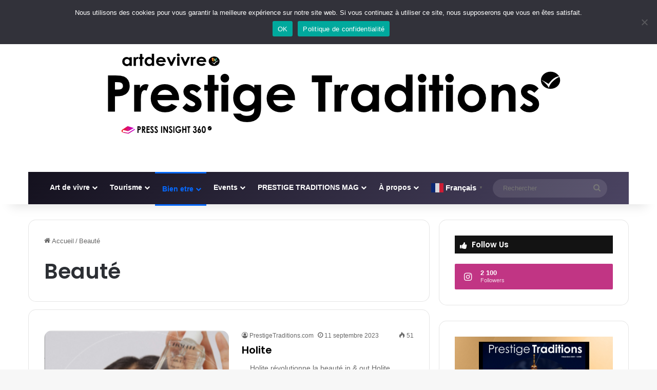

--- FILE ---
content_type: text/html; charset=UTF-8
request_url: https://prestigetraditions.com/category/beaute/
body_size: 25615
content:
<!DOCTYPE html>
<html dir="ltr" lang="fr-FR" prefix="og: https://ogp.me/ns#" class="" data-skin="light">
<head>
	<meta charset="UTF-8" />
	<link rel="profile" href="https://gmpg.org/xfn/11" />
	<title>Beauté - Prestige Traditions - Art de Vivre TV</title>

<meta http-equiv='x-dns-prefetch-control' content='on'>
<link rel='dns-prefetch' href='//cdnjs.cloudflare.com' />
<link rel='dns-prefetch' href='//ajax.googleapis.com' />
<link rel='dns-prefetch' href='//fonts.googleapis.com' />
<link rel='dns-prefetch' href='//fonts.gstatic.com' />
<link rel='dns-prefetch' href='//s.gravatar.com' />
<link rel='dns-prefetch' href='//www.google-analytics.com' />
<link rel='preload' as='script' href='https://ajax.googleapis.com/ajax/libs/webfont/1/webfont.js'>

		<!-- All in One SEO 4.9.1.1 - aioseo.com -->
	<meta name="robots" content="max-image-preview:large" />
	<link rel="canonical" href="https://prestigetraditions.com/category/beaute/" />
	<meta name="generator" content="All in One SEO (AIOSEO) 4.9.1.1" />
		<script type="application/ld+json" class="aioseo-schema">
			{"@context":"https:\/\/schema.org","@graph":[{"@type":"BreadcrumbList","@id":"https:\/\/prestigetraditions.com\/category\/beaute\/#breadcrumblist","itemListElement":[{"@type":"ListItem","@id":"https:\/\/prestigetraditions.com#listItem","position":1,"name":"Accueil","item":"https:\/\/prestigetraditions.com","nextItem":{"@type":"ListItem","@id":"https:\/\/prestigetraditions.com\/category\/beaute\/#listItem","name":"Beaut\u00e9"}},{"@type":"ListItem","@id":"https:\/\/prestigetraditions.com\/category\/beaute\/#listItem","position":2,"name":"Beaut\u00e9","previousItem":{"@type":"ListItem","@id":"https:\/\/prestigetraditions.com#listItem","name":"Accueil"}}]},{"@type":"CollectionPage","@id":"https:\/\/prestigetraditions.com\/category\/beaute\/#collectionpage","url":"https:\/\/prestigetraditions.com\/category\/beaute\/","name":"Beaut\u00e9 - Prestige Traditions - Art de Vivre TV","inLanguage":"fr-FR","isPartOf":{"@id":"https:\/\/prestigetraditions.com\/#website"},"breadcrumb":{"@id":"https:\/\/prestigetraditions.com\/category\/beaute\/#breadcrumblist"}},{"@type":"Organization","@id":"https:\/\/prestigetraditions.com\/#organization","name":"Prestige Traditions - Art de Vivre TV","description":"Art de vivre, Luxe et Evasion","url":"https:\/\/prestigetraditions.com\/","telephone":"+33664831443","sameAs":["https:\/\/twitter.com\/wingsluxe","https:\/\/www.instagram.com\/prestige_traditions\/","https:\/\/www.youtube.com\/channel\/UCqkIC6V1AE-8RyWtXCD8Lhg\/playlists"]},{"@type":"WebSite","@id":"https:\/\/prestigetraditions.com\/#website","url":"https:\/\/prestigetraditions.com\/","name":"PRESTIGE & TRADITIONS","description":"Art de vivre, Luxe et Evasion","inLanguage":"fr-FR","publisher":{"@id":"https:\/\/prestigetraditions.com\/#organization"}}]}
		</script>
		<!-- All in One SEO -->

<link rel='dns-prefetch' href='//use.fontawesome.com' />
<link rel="alternate" type="application/rss+xml" title="Prestige Traditions - Art de Vivre TV &raquo; Flux" href="https://prestigetraditions.com/feed/" />
<link rel="alternate" type="application/rss+xml" title="Prestige Traditions - Art de Vivre TV &raquo; Flux des commentaires" href="https://prestigetraditions.com/comments/feed/" />
<link rel="alternate" type="application/rss+xml" title="Prestige Traditions - Art de Vivre TV &raquo; Flux de la catégorie Beauté" href="https://prestigetraditions.com/category/beaute/feed/" />

		<style type="text/css">
			:root{				
			--tie-preset-gradient-1: linear-gradient(135deg, rgba(6, 147, 227, 1) 0%, rgb(155, 81, 224) 100%);
			--tie-preset-gradient-2: linear-gradient(135deg, rgb(122, 220, 180) 0%, rgb(0, 208, 130) 100%);
			--tie-preset-gradient-3: linear-gradient(135deg, rgba(252, 185, 0, 1) 0%, rgba(255, 105, 0, 1) 100%);
			--tie-preset-gradient-4: linear-gradient(135deg, rgba(255, 105, 0, 1) 0%, rgb(207, 46, 46) 100%);
			--tie-preset-gradient-5: linear-gradient(135deg, rgb(238, 238, 238) 0%, rgb(169, 184, 195) 100%);
			--tie-preset-gradient-6: linear-gradient(135deg, rgb(74, 234, 220) 0%, rgb(151, 120, 209) 20%, rgb(207, 42, 186) 40%, rgb(238, 44, 130) 60%, rgb(251, 105, 98) 80%, rgb(254, 248, 76) 100%);
			--tie-preset-gradient-7: linear-gradient(135deg, rgb(255, 206, 236) 0%, rgb(152, 150, 240) 100%);
			--tie-preset-gradient-8: linear-gradient(135deg, rgb(254, 205, 165) 0%, rgb(254, 45, 45) 50%, rgb(107, 0, 62) 100%);
			--tie-preset-gradient-9: linear-gradient(135deg, rgb(255, 203, 112) 0%, rgb(199, 81, 192) 50%, rgb(65, 88, 208) 100%);
			--tie-preset-gradient-10: linear-gradient(135deg, rgb(255, 245, 203) 0%, rgb(182, 227, 212) 50%, rgb(51, 167, 181) 100%);
			--tie-preset-gradient-11: linear-gradient(135deg, rgb(202, 248, 128) 0%, rgb(113, 206, 126) 100%);
			--tie-preset-gradient-12: linear-gradient(135deg, rgb(2, 3, 129) 0%, rgb(40, 116, 252) 100%);
			--tie-preset-gradient-13: linear-gradient(135deg, #4D34FA, #ad34fa);
			--tie-preset-gradient-14: linear-gradient(135deg, #0057FF, #31B5FF);
			--tie-preset-gradient-15: linear-gradient(135deg, #FF007A, #FF81BD);
			--tie-preset-gradient-16: linear-gradient(135deg, #14111E, #4B4462);
			--tie-preset-gradient-17: linear-gradient(135deg, #F32758, #FFC581);

			
					--main-nav-background: #1f2024;
					--main-nav-secondry-background: rgba(0,0,0,0.2);
					--main-nav-primary-color: #0088ff;
					--main-nav-contrast-primary-color: #FFFFFF;
					--main-nav-text-color: #FFFFFF;
					--main-nav-secondry-text-color: rgba(225,255,255,0.5);
					--main-nav-main-border-color: rgba(255,255,255,0.07);
					--main-nav-secondry-border-color: rgba(255,255,255,0.04);
				--tie-buttons-radius: 100px;--tie-buttons-color: #34495e;--tie-buttons-text: #ffffff;--tie-buttons-hover-color: #02172c;--tie-buttons-hover-text: #FFFFFF;
			}
		</style>
	<meta name="viewport" content="width=device-width, initial-scale=1.0" /><style id='wp-img-auto-sizes-contain-inline-css' type='text/css'>
img:is([sizes=auto i],[sizes^="auto," i]){contain-intrinsic-size:3000px 1500px}
/*# sourceURL=wp-img-auto-sizes-contain-inline-css */
</style>
<style id='wp-emoji-styles-inline-css' type='text/css'>

	img.wp-smiley, img.emoji {
		display: inline !important;
		border: none !important;
		box-shadow: none !important;
		height: 1em !important;
		width: 1em !important;
		margin: 0 0.07em !important;
		vertical-align: -0.1em !important;
		background: none !important;
		padding: 0 !important;
	}
/*# sourceURL=wp-emoji-styles-inline-css */
</style>
<style id='font-awesome-svg-styles-default-inline-css' type='text/css'>
.svg-inline--fa {
  display: inline-block;
  height: 1em;
  overflow: visible;
  vertical-align: -.125em;
}
/*# sourceURL=font-awesome-svg-styles-default-inline-css */
</style>
<link rel='stylesheet' id='font-awesome-svg-styles-css' href='https://prestigetraditions.com/wp-content/uploads/font-awesome/v6.3.0/css/svg-with-js.css' type='text/css' media='all' />
<style id='font-awesome-svg-styles-inline-css' type='text/css'>
   .wp-block-font-awesome-icon svg::before,
   .wp-rich-text-font-awesome-icon svg::before {content: unset;}
/*# sourceURL=font-awesome-svg-styles-inline-css */
</style>
<link rel='stylesheet' id='ansar-import-css' href='https://prestigetraditions.com/wp-content/plugins/ansar-import/public/css/ansar-import-public.css?ver=1.0.18' type='text/css' media='all' />
<link rel='stylesheet' id='cookie-notice-front-css' href='https://prestigetraditions.com/wp-content/plugins/cookie-notice/css/front.min.css?ver=2.5.6' type='text/css' media='all' />
<link rel='stylesheet' id='fvp-frontend-css' href='https://prestigetraditions.com/wp-content/plugins/featured-video-plus/styles/frontend.css?ver=2.3.3' type='text/css' media='all' />
<link rel='stylesheet' id='uaf_client_css-css' href='https://prestigetraditions.com/wp-content/uploads/useanyfont/uaf.css?ver=1763498989' type='text/css' media='all' />
<link rel='stylesheet' id='wmvp-style-videos-list-css' href='https://prestigetraditions.com/wp-content/plugins/wm-video-playlists/assets/css/style.css?ver=1.0.2' type='text/css' media='all' />
<link rel='stylesheet' id='font-awesome-official-css' href='https://use.fontawesome.com/releases/v6.3.0/css/all.css' type='text/css' media='all' integrity="sha384-nYX0jQk7JxCp1jdj3j2QdJbEJaTvTlhexnpMjwIkYQLdk9ZE3/g8CBw87XP2N0pR" crossorigin="anonymous" />
<link rel='stylesheet' id='footer-credits-css' href='https://prestigetraditions.com/wp-content/plugins/footer-putter/styles/footer-credits.css?ver=1.17' type='text/css' media='all' />
<link rel='stylesheet' id='tie-css-base-css' href='https://prestigetraditions.com/wp-content/themes/jannah/assets/css/base.min.css?ver=7.6.2' type='text/css' media='all' />
<link rel='stylesheet' id='tie-css-styles-css' href='https://prestigetraditions.com/wp-content/themes/jannah/assets/css/style.min.css?ver=7.6.2' type='text/css' media='all' />
<link rel='stylesheet' id='tie-css-widgets-css' href='https://prestigetraditions.com/wp-content/themes/jannah/assets/css/widgets.min.css?ver=7.6.2' type='text/css' media='all' />
<link rel='stylesheet' id='tie-css-helpers-css' href='https://prestigetraditions.com/wp-content/themes/jannah/assets/css/helpers.min.css?ver=7.6.2' type='text/css' media='all' />
<link rel='stylesheet' id='tie-fontawesome5-css' href='https://prestigetraditions.com/wp-content/themes/jannah/assets/css/fontawesome.css?ver=7.6.2' type='text/css' media='all' />
<link rel='stylesheet' id='tie-css-ilightbox-css' href='https://prestigetraditions.com/wp-content/themes/jannah/assets/ilightbox/dark-skin/skin.css?ver=7.6.2' type='text/css' media='all' />
<link rel='stylesheet' id='tie-css-shortcodes-css' href='https://prestigetraditions.com/wp-content/themes/jannah/assets/css/plugins/shortcodes.min.css?ver=7.6.2' type='text/css' media='all' />
<link rel='stylesheet' id='taqyeem-styles-css' href='https://prestigetraditions.com/wp-content/themes/jannah/assets/css/plugins/taqyeem.min.css?ver=7.6.2' type='text/css' media='all' />
<link rel='stylesheet' id='__EPYT__style-css' href='https://prestigetraditions.com/wp-content/plugins/youtube-embed-plus/styles/ytprefs.min.css?ver=14.1.4.1' type='text/css' media='all' />
<style id='__EPYT__style-inline-css' type='text/css'>

                .epyt-gallery-thumb {
                        width: 33.333%;
                }
                
.wf-active .logo-text,.wf-active h1,.wf-active h2,.wf-active h3,.wf-active h4,.wf-active h5,.wf-active h6,.wf-active .the-subtitle{font-family: 'Poppins';}#tie-container a.post-title:hover,#tie-container .post-title a:hover,#tie-container .thumb-overlay .thumb-title a:hover{background-size: 100% 2px;text-decoration: none !important;}a.post-title,.post-title a{background-image: linear-gradient(to bottom,#000 0%,#000 98%);background-size: 0 1px;background-repeat: no-repeat;background-position: left 100%;color: #000;}.dark-skin a.post-title,.dark-skin .post-title a{color: #fff;background-image: linear-gradient(to bottom,#fff 0%,#fff 98%);}#header-notification-bar{background: var( --tie-preset-gradient-16 );}.main-nav-boxed .main-nav.fixed-nav,#main-nav .main-menu-wrapper{background: var( --tie-preset-gradient-16 );}#main-nav .main-menu-wrapper .icon-basecloud-bg:after{color: inherit !important;}.tie-cat-2374,.tie-cat-item-2374 > span{background-color:#e67e22 !important;color:#FFFFFF !important;}.tie-cat-2374:after{border-top-color:#e67e22 !important;}.tie-cat-2374:hover{background-color:#c86004 !important;}.tie-cat-2374:hover:after{border-top-color:#c86004 !important;}.tie-cat-2381,.tie-cat-item-2381 > span{background-color:#2ecc71 !important;color:#FFFFFF !important;}.tie-cat-2381:after{border-top-color:#2ecc71 !important;}.tie-cat-2381:hover{background-color:#10ae53 !important;}.tie-cat-2381:hover:after{border-top-color:#10ae53 !important;}.tie-cat-2384,.tie-cat-item-2384 > span{background-color:#9b59b6 !important;color:#FFFFFF !important;}.tie-cat-2384:after{border-top-color:#9b59b6 !important;}.tie-cat-2384:hover{background-color:#7d3b98 !important;}.tie-cat-2384:hover:after{border-top-color:#7d3b98 !important;}.tie-cat-2386,.tie-cat-item-2386 > span{background-color:#34495e !important;color:#FFFFFF !important;}.tie-cat-2386:after{border-top-color:#34495e !important;}.tie-cat-2386:hover{background-color:#162b40 !important;}.tie-cat-2386:hover:after{border-top-color:#162b40 !important;}.tie-cat-818,.tie-cat-item-818 > span{background-color:#795548 !important;color:#FFFFFF !important;}.tie-cat-818:after{border-top-color:#795548 !important;}.tie-cat-818:hover{background-color:#5b372a !important;}.tie-cat-818:hover:after{border-top-color:#5b372a !important;}.tie-cat-813,.tie-cat-item-813 > span{background-color:#4CAF50 !important;color:#FFFFFF !important;}.tie-cat-813:after{border-top-color:#4CAF50 !important;}.tie-cat-813:hover{background-color:#2e9132 !important;}.tie-cat-813:hover:after{border-top-color:#2e9132 !important;}@media (min-width: 1200px){.container{width: auto;}}.boxed-layout #tie-wrapper,.boxed-layout .fixed-nav{max-width: 1630px;}@media (min-width: 1600px){.container,.wide-next-prev-slider-wrapper .slider-main-container{max-width: 1600px;}}.tie-insta-header {margin-bottom: 15px;}.tie-insta-avatar a {width: 70px;height: 70px;display: block;position: relative;float: left;margin-right: 15px;margin-bottom: 15px;}.tie-insta-avatar a:before {content: "";position: absolute;width: calc(100% + 6px);height: calc(100% + 6px);left: -3px;top: -3px;border-radius: 50%;background: #d6249f;background: radial-gradient(circle at 30% 107%,#fdf497 0%,#fdf497 5%,#fd5949 45%,#d6249f 60%,#285AEB 90%);}.tie-insta-avatar a:after {position: absolute;content: "";width: calc(100% + 3px);height: calc(100% + 3px);left: -2px;top: -2px;border-radius: 50%;background: #fff;}.dark-skin .tie-insta-avatar a:after {background: #27292d;}.tie-insta-avatar img {border-radius: 50%;position: relative;z-index: 2;transition: all 0.25s;}.tie-insta-avatar img:hover {box-shadow: 0px 0px 15px 0 #6b54c6;}.tie-insta-info {font-size: 1.3em;font-weight: bold;margin-bottom: 5px;}body .mag-box .breaking,body .social-icons-widget .social-icons-item .social-link,body .widget_product_tag_cloud a,body .widget_tag_cloud a,body .post-tags a,body .widget_layered_nav_filters a,body .post-bottom-meta-title,body .post-bottom-meta a,body .post-cat,body .show-more-button,body #instagram-link.is-expanded .follow-button,body .cat-counter a + span,body .mag-box-options .slider-arrow-nav a,body .main-menu .cats-horizontal li a,body #instagram-link.is-compact,body .pages-numbers a,body .pages-nav-item,body .bp-pagination-links .page-numbers,body .fullwidth-area .widget_tag_cloud .tagcloud a,body ul.breaking-news-nav li.jnt-prev,body ul.breaking-news-nav li.jnt-next,body #tie-popup-search-mobile table.gsc-search-box{border-radius: 35px;}body .mag-box ul.breaking-news-nav li{border: 0 !important;}body #instagram-link.is-compact{padding-right: 40px;padding-left: 40px;}body .post-bottom-meta-title,body .post-bottom-meta a,body .more-link{padding-right: 15px;padding-left: 15px;}body #masonry-grid .container-wrapper .post-thumb img{border-radius: 0px;}body .video-thumbnail,body .review-item,body .review-summary,body .user-rate-wrap,body textarea,body input,body select{border-radius: 5px;}body .post-content-slideshow,body #tie-read-next,body .prev-next-post-nav .post-thumb,body .post-thumb img,body .container-wrapper,body .tie-popup-container .container-wrapper,body .widget,body .tie-grid-slider .grid-item,body .slider-vertical-navigation .slide,body .boxed-slider:not(.tie-grid-slider) .slide,body .buddypress-wrap .activity-list .load-more a,body .buddypress-wrap .activity-list .load-newest a,body .woocommerce .products .product .product-img img,body .woocommerce .products .product .product-img,body .woocommerce .woocommerce-tabs,body .woocommerce div.product .related.products,body .woocommerce div.product .up-sells.products,body .woocommerce .cart_totals,.woocommerce .cross-sells,body .big-thumb-left-box-inner,body .miscellaneous-box .posts-items li:first-child,body .single-big-img,body .masonry-with-spaces .container-wrapper .slide,body .news-gallery-items li .post-thumb,body .scroll-2-box .slide,.magazine1.archive:not(.bbpress) .entry-header-outer,.magazine1.search .entry-header-outer,.magazine1.archive:not(.bbpress) .mag-box .container-wrapper,.magazine1.search .mag-box .container-wrapper,body.magazine1 .entry-header-outer + .mag-box,body .digital-rating-static,body .entry q,body .entry blockquote,body #instagram-link.is-expanded,body.single-post .featured-area,body.post-layout-8 #content,body .footer-boxed-widget-area,body .tie-video-main-slider,body .post-thumb-overlay,body .widget_media_image img,body .stream-item-mag img,body .media-page-layout .post-element{border-radius: 15px;}#subcategories-section .container-wrapper{border-radius: 15px !important;margin-top: 15px !important;border-top-width: 1px !important;}@media (max-width: 767px) {.tie-video-main-slider iframe{border-top-right-radius: 15px;border-top-left-radius: 15px;}}.magazine1.archive:not(.bbpress) .mag-box .container-wrapper,.magazine1.search .mag-box .container-wrapper{margin-top: 15px;border-top-width: 1px;}body .section-wrapper:not(.container-full) .wide-slider-wrapper .slider-main-container,body .section-wrapper:not(.container-full) .wide-slider-three-slids-wrapper{border-radius: 15px;overflow: hidden;}body .wide-slider-nav-wrapper,body .share-buttons-bottom,body .first-post-gradient li:first-child .post-thumb:after,body .scroll-2-box .post-thumb:after{border-bottom-left-radius: 15px;border-bottom-right-radius: 15px;}body .main-menu .menu-sub-content,body .comp-sub-menu{border-bottom-left-radius: 10px;border-bottom-right-radius: 10px;}body.single-post .featured-area{overflow: hidden;}body #check-also-box.check-also-left{border-top-right-radius: 15px;border-bottom-right-radius: 15px;}body #check-also-box.check-also-right{border-top-left-radius: 15px;border-bottom-left-radius: 15px;}body .mag-box .breaking-news-nav li:last-child{border-top-right-radius: 35px;border-bottom-right-radius: 35px;}body .mag-box .breaking-title:before{border-top-left-radius: 35px;border-bottom-left-radius: 35px;}body .tabs li:last-child a,body .full-overlay-title li:not(.no-post-thumb) .block-title-overlay{border-top-right-radius: 15px;}body .center-overlay-title li:not(.no-post-thumb) .block-title-overlay,body .tabs li:first-child a{border-top-left-radius: 15px;}
/*# sourceURL=__EPYT__style-inline-css */
</style>
<link rel='stylesheet' id='font-awesome-official-v4shim-css' href='https://use.fontawesome.com/releases/v6.3.0/css/v4-shims.css' type='text/css' media='all' integrity="sha384-SQz6YOYE9rzJdPMcxCxNEmEuaYeT0ayZY/ZxArYWtTnvBwcfHI6rCwtgsOonZ+08" crossorigin="anonymous" />
<script type="text/javascript" src="https://prestigetraditions.com/wp-includes/js/jquery/jquery.min.js?ver=3.7.1" id="jquery-core-js"></script>
<script type="text/javascript" src="https://prestigetraditions.com/wp-includes/js/jquery/jquery-migrate.min.js?ver=3.4.1" id="jquery-migrate-js"></script>
<script type="text/javascript" src="https://prestigetraditions.com/wp-content/plugins/ansar-import/public/js/ansar-import-public.js?ver=1.0.18" id="ansar-import-js"></script>
<script type="text/javascript" id="cookie-notice-front-js-before">
/* <![CDATA[ */
var cnArgs = {"ajaxUrl":"https:\/\/prestigetraditions.com\/wp-admin\/admin-ajax.php","nonce":"c5a5d596ed","hideEffect":"slide","position":"top","onScroll":false,"onScrollOffset":100,"onClick":false,"cookieName":"cookie_notice_accepted","cookieTime":2592000,"cookieTimeRejected":2592000,"globalCookie":false,"redirection":false,"cache":false,"revokeCookies":false,"revokeCookiesOpt":"automatic"};

//# sourceURL=cookie-notice-front-js-before
/* ]]> */
</script>
<script type="text/javascript" src="https://prestigetraditions.com/wp-content/plugins/cookie-notice/js/front.min.js?ver=2.5.6" id="cookie-notice-front-js"></script>
<script type="text/javascript" src="https://prestigetraditions.com/wp-content/plugins/featured-video-plus/js/jquery.fitvids.min.js?ver=master-2015-08" id="jquery.fitvids-js"></script>
<script type="text/javascript" id="fvp-frontend-js-extra">
/* <![CDATA[ */
var fvpdata = {"ajaxurl":"https://prestigetraditions.com/wp-admin/admin-ajax.php","nonce":"802f1d6dfa","fitvids":"1","dynamic":"","overlay":"","opacity":"0.75","color":"b","width":"640"};
//# sourceURL=fvp-frontend-js-extra
/* ]]> */
</script>
<script type="text/javascript" src="https://prestigetraditions.com/wp-content/plugins/featured-video-plus/js/frontend.min.js?ver=2.3.3" id="fvp-frontend-js"></script>
<script type="text/javascript" id="__ytprefs__-js-extra">
/* <![CDATA[ */
var _EPYT_ = {"ajaxurl":"https://prestigetraditions.com/wp-admin/admin-ajax.php","security":"fd0f06a811","gallery_scrolloffset":"20","eppathtoscripts":"https://prestigetraditions.com/wp-content/plugins/youtube-embed-plus/scripts/","eppath":"https://prestigetraditions.com/wp-content/plugins/youtube-embed-plus/","epresponsiveselector":"[\"iframe.__youtube_prefs_widget__\"]","epdovol":"1","version":"14.1.4.1","evselector":"iframe.__youtube_prefs__[src], iframe[src*=\"youtube.com/embed/\"], iframe[src*=\"youtube-nocookie.com/embed/\"]","ajax_compat":"","ytapi_load":"light","pause_others":"","stopMobileBuffer":"1","facade_mode":"","not_live_on_channel":"","vi_active":"","vi_js_posttypes":[]};
//# sourceURL=__ytprefs__-js-extra
/* ]]> */
</script>
<script type="text/javascript" src="https://prestigetraditions.com/wp-content/plugins/youtube-embed-plus/scripts/ytprefs.min.js?ver=14.1.4.1" id="__ytprefs__-js"></script>
<link rel="https://api.w.org/" href="https://prestigetraditions.com/wp-json/" /><link rel="alternate" title="JSON" type="application/json" href="https://prestigetraditions.com/wp-json/wp/v2/categories/7" /><link rel="EditURI" type="application/rsd+xml" title="RSD" href="https://prestigetraditions.com/xmlrpc.php?rsd" />
<meta name="generator" content="WordPress 6.9" />
        <script type="text/javascript">
            (function () {
                window.lsow_fs = {can_use_premium_code: false};
            })();
        </script>
        <script type='text/javascript'>
/* <![CDATA[ */
var taqyeem = {"ajaxurl":"https://prestigetraditions.com/wp-admin/admin-ajax.php" , "your_rating":"Your Rating:"};
/* ]]> */
</script>

<style>html:not(.dark-skin) .light-skin{--wmvp-playlist-head-bg: var(--brand-color);--wmvp-playlist-head-color: var(--bright-color);--wmvp-current-video-bg: #f2f4f5;--wmvp-current-video-color: #000;--wmvp-playlist-bg: #fff;--wmvp-playlist-color: #000;--wmvp-playlist-outer-border: 1px solid rgba(0,0,0,0.07);--wmvp-playlist-inner-border-color: rgba(0,0,0,0.07);}</style><style>.dark-skin{--wmvp-playlist-head-bg: #131416;--wmvp-playlist-head-color: #fff;--wmvp-current-video-bg: #24262a;--wmvp-current-video-color: #fff;--wmvp-playlist-bg: #1a1b1f;--wmvp-playlist-color: #fff;--wmvp-playlist-outer-border: 1px solid rgba(0,0,0,0.07);--wmvp-playlist-inner-border-color: rgba(255,255,255,0.05);}</style><!-- Analytics by WP Statistics - https://wp-statistics.com -->
 <meta name="description" content="Art de vivre, Luxe et Evasion" /><meta http-equiv="X-UA-Compatible" content="IE=edge">
<link rel="icon" href="https://prestigetraditions.com/wp-content/uploads/2024/12/cropped-Capture-decran-2024-12-05-171125-32x32.png" sizes="32x32" />
<link rel="icon" href="https://prestigetraditions.com/wp-content/uploads/2024/12/cropped-Capture-decran-2024-12-05-171125-192x192.png" sizes="192x192" />
<link rel="apple-touch-icon" href="https://prestigetraditions.com/wp-content/uploads/2024/12/cropped-Capture-decran-2024-12-05-171125-180x180.png" />
<meta name="msapplication-TileImage" content="https://prestigetraditions.com/wp-content/uploads/2024/12/cropped-Capture-decran-2024-12-05-171125-270x270.png" />
<style id='global-styles-inline-css' type='text/css'>
:root{--wp--preset--aspect-ratio--square: 1;--wp--preset--aspect-ratio--4-3: 4/3;--wp--preset--aspect-ratio--3-4: 3/4;--wp--preset--aspect-ratio--3-2: 3/2;--wp--preset--aspect-ratio--2-3: 2/3;--wp--preset--aspect-ratio--16-9: 16/9;--wp--preset--aspect-ratio--9-16: 9/16;--wp--preset--color--black: #000000;--wp--preset--color--cyan-bluish-gray: #abb8c3;--wp--preset--color--white: #ffffff;--wp--preset--color--pale-pink: #f78da7;--wp--preset--color--vivid-red: #cf2e2e;--wp--preset--color--luminous-vivid-orange: #ff6900;--wp--preset--color--luminous-vivid-amber: #fcb900;--wp--preset--color--light-green-cyan: #7bdcb5;--wp--preset--color--vivid-green-cyan: #00d084;--wp--preset--color--pale-cyan-blue: #8ed1fc;--wp--preset--color--vivid-cyan-blue: #0693e3;--wp--preset--color--vivid-purple: #9b51e0;--wp--preset--color--global-color: #0088ff;--wp--preset--gradient--vivid-cyan-blue-to-vivid-purple: linear-gradient(135deg,rgb(6,147,227) 0%,rgb(155,81,224) 100%);--wp--preset--gradient--light-green-cyan-to-vivid-green-cyan: linear-gradient(135deg,rgb(122,220,180) 0%,rgb(0,208,130) 100%);--wp--preset--gradient--luminous-vivid-amber-to-luminous-vivid-orange: linear-gradient(135deg,rgb(252,185,0) 0%,rgb(255,105,0) 100%);--wp--preset--gradient--luminous-vivid-orange-to-vivid-red: linear-gradient(135deg,rgb(255,105,0) 0%,rgb(207,46,46) 100%);--wp--preset--gradient--very-light-gray-to-cyan-bluish-gray: linear-gradient(135deg,rgb(238,238,238) 0%,rgb(169,184,195) 100%);--wp--preset--gradient--cool-to-warm-spectrum: linear-gradient(135deg,rgb(74,234,220) 0%,rgb(151,120,209) 20%,rgb(207,42,186) 40%,rgb(238,44,130) 60%,rgb(251,105,98) 80%,rgb(254,248,76) 100%);--wp--preset--gradient--blush-light-purple: linear-gradient(135deg,rgb(255,206,236) 0%,rgb(152,150,240) 100%);--wp--preset--gradient--blush-bordeaux: linear-gradient(135deg,rgb(254,205,165) 0%,rgb(254,45,45) 50%,rgb(107,0,62) 100%);--wp--preset--gradient--luminous-dusk: linear-gradient(135deg,rgb(255,203,112) 0%,rgb(199,81,192) 50%,rgb(65,88,208) 100%);--wp--preset--gradient--pale-ocean: linear-gradient(135deg,rgb(255,245,203) 0%,rgb(182,227,212) 50%,rgb(51,167,181) 100%);--wp--preset--gradient--electric-grass: linear-gradient(135deg,rgb(202,248,128) 0%,rgb(113,206,126) 100%);--wp--preset--gradient--midnight: linear-gradient(135deg,rgb(2,3,129) 0%,rgb(40,116,252) 100%);--wp--preset--font-size--small: 13px;--wp--preset--font-size--medium: 20px;--wp--preset--font-size--large: 36px;--wp--preset--font-size--x-large: 42px;--wp--preset--spacing--20: 0.44rem;--wp--preset--spacing--30: 0.67rem;--wp--preset--spacing--40: 1rem;--wp--preset--spacing--50: 1.5rem;--wp--preset--spacing--60: 2.25rem;--wp--preset--spacing--70: 3.38rem;--wp--preset--spacing--80: 5.06rem;--wp--preset--shadow--natural: 6px 6px 9px rgba(0, 0, 0, 0.2);--wp--preset--shadow--deep: 12px 12px 50px rgba(0, 0, 0, 0.4);--wp--preset--shadow--sharp: 6px 6px 0px rgba(0, 0, 0, 0.2);--wp--preset--shadow--outlined: 6px 6px 0px -3px rgb(255, 255, 255), 6px 6px rgb(0, 0, 0);--wp--preset--shadow--crisp: 6px 6px 0px rgb(0, 0, 0);}:where(.is-layout-flex){gap: 0.5em;}:where(.is-layout-grid){gap: 0.5em;}body .is-layout-flex{display: flex;}.is-layout-flex{flex-wrap: wrap;align-items: center;}.is-layout-flex > :is(*, div){margin: 0;}body .is-layout-grid{display: grid;}.is-layout-grid > :is(*, div){margin: 0;}:where(.wp-block-columns.is-layout-flex){gap: 2em;}:where(.wp-block-columns.is-layout-grid){gap: 2em;}:where(.wp-block-post-template.is-layout-flex){gap: 1.25em;}:where(.wp-block-post-template.is-layout-grid){gap: 1.25em;}.has-black-color{color: var(--wp--preset--color--black) !important;}.has-cyan-bluish-gray-color{color: var(--wp--preset--color--cyan-bluish-gray) !important;}.has-white-color{color: var(--wp--preset--color--white) !important;}.has-pale-pink-color{color: var(--wp--preset--color--pale-pink) !important;}.has-vivid-red-color{color: var(--wp--preset--color--vivid-red) !important;}.has-luminous-vivid-orange-color{color: var(--wp--preset--color--luminous-vivid-orange) !important;}.has-luminous-vivid-amber-color{color: var(--wp--preset--color--luminous-vivid-amber) !important;}.has-light-green-cyan-color{color: var(--wp--preset--color--light-green-cyan) !important;}.has-vivid-green-cyan-color{color: var(--wp--preset--color--vivid-green-cyan) !important;}.has-pale-cyan-blue-color{color: var(--wp--preset--color--pale-cyan-blue) !important;}.has-vivid-cyan-blue-color{color: var(--wp--preset--color--vivid-cyan-blue) !important;}.has-vivid-purple-color{color: var(--wp--preset--color--vivid-purple) !important;}.has-black-background-color{background-color: var(--wp--preset--color--black) !important;}.has-cyan-bluish-gray-background-color{background-color: var(--wp--preset--color--cyan-bluish-gray) !important;}.has-white-background-color{background-color: var(--wp--preset--color--white) !important;}.has-pale-pink-background-color{background-color: var(--wp--preset--color--pale-pink) !important;}.has-vivid-red-background-color{background-color: var(--wp--preset--color--vivid-red) !important;}.has-luminous-vivid-orange-background-color{background-color: var(--wp--preset--color--luminous-vivid-orange) !important;}.has-luminous-vivid-amber-background-color{background-color: var(--wp--preset--color--luminous-vivid-amber) !important;}.has-light-green-cyan-background-color{background-color: var(--wp--preset--color--light-green-cyan) !important;}.has-vivid-green-cyan-background-color{background-color: var(--wp--preset--color--vivid-green-cyan) !important;}.has-pale-cyan-blue-background-color{background-color: var(--wp--preset--color--pale-cyan-blue) !important;}.has-vivid-cyan-blue-background-color{background-color: var(--wp--preset--color--vivid-cyan-blue) !important;}.has-vivid-purple-background-color{background-color: var(--wp--preset--color--vivid-purple) !important;}.has-black-border-color{border-color: var(--wp--preset--color--black) !important;}.has-cyan-bluish-gray-border-color{border-color: var(--wp--preset--color--cyan-bluish-gray) !important;}.has-white-border-color{border-color: var(--wp--preset--color--white) !important;}.has-pale-pink-border-color{border-color: var(--wp--preset--color--pale-pink) !important;}.has-vivid-red-border-color{border-color: var(--wp--preset--color--vivid-red) !important;}.has-luminous-vivid-orange-border-color{border-color: var(--wp--preset--color--luminous-vivid-orange) !important;}.has-luminous-vivid-amber-border-color{border-color: var(--wp--preset--color--luminous-vivid-amber) !important;}.has-light-green-cyan-border-color{border-color: var(--wp--preset--color--light-green-cyan) !important;}.has-vivid-green-cyan-border-color{border-color: var(--wp--preset--color--vivid-green-cyan) !important;}.has-pale-cyan-blue-border-color{border-color: var(--wp--preset--color--pale-cyan-blue) !important;}.has-vivid-cyan-blue-border-color{border-color: var(--wp--preset--color--vivid-cyan-blue) !important;}.has-vivid-purple-border-color{border-color: var(--wp--preset--color--vivid-purple) !important;}.has-vivid-cyan-blue-to-vivid-purple-gradient-background{background: var(--wp--preset--gradient--vivid-cyan-blue-to-vivid-purple) !important;}.has-light-green-cyan-to-vivid-green-cyan-gradient-background{background: var(--wp--preset--gradient--light-green-cyan-to-vivid-green-cyan) !important;}.has-luminous-vivid-amber-to-luminous-vivid-orange-gradient-background{background: var(--wp--preset--gradient--luminous-vivid-amber-to-luminous-vivid-orange) !important;}.has-luminous-vivid-orange-to-vivid-red-gradient-background{background: var(--wp--preset--gradient--luminous-vivid-orange-to-vivid-red) !important;}.has-very-light-gray-to-cyan-bluish-gray-gradient-background{background: var(--wp--preset--gradient--very-light-gray-to-cyan-bluish-gray) !important;}.has-cool-to-warm-spectrum-gradient-background{background: var(--wp--preset--gradient--cool-to-warm-spectrum) !important;}.has-blush-light-purple-gradient-background{background: var(--wp--preset--gradient--blush-light-purple) !important;}.has-blush-bordeaux-gradient-background{background: var(--wp--preset--gradient--blush-bordeaux) !important;}.has-luminous-dusk-gradient-background{background: var(--wp--preset--gradient--luminous-dusk) !important;}.has-pale-ocean-gradient-background{background: var(--wp--preset--gradient--pale-ocean) !important;}.has-electric-grass-gradient-background{background: var(--wp--preset--gradient--electric-grass) !important;}.has-midnight-gradient-background{background: var(--wp--preset--gradient--midnight) !important;}.has-small-font-size{font-size: var(--wp--preset--font-size--small) !important;}.has-medium-font-size{font-size: var(--wp--preset--font-size--medium) !important;}.has-large-font-size{font-size: var(--wp--preset--font-size--large) !important;}.has-x-large-font-size{font-size: var(--wp--preset--font-size--x-large) !important;}
/*# sourceURL=global-styles-inline-css */
</style>
</head>

<body id="tie-body" class="archive category category-beaute category-7 wp-custom-logo wp-theme-jannah tie-no-js cookies-not-set wrapper-has-shadow block-head-7 magazine3 magazine1 is-thumb-overlay-disabled is-desktop is-header-layout-2 sidebar-right has-sidebar">



<div class="background-overlay">

	<div id="tie-container" class="site tie-container">

		
		<div id="tie-wrapper">
			
<header id="theme-header" class="theme-header header-layout-2 main-nav-dark main-nav-default-dark main-nav-below main-nav-boxed no-stream-item top-nav-active top-nav-light top-nav-default-light top-nav-above has-shadow has-normal-width-logo mobile-header-default">
	
<nav id="top-nav"  class="has-date-breaking-components top-nav header-nav has-breaking-news" aria-label="Navigation secondaire">
	<div class="container">
		<div class="topbar-wrapper">

			
					<div class="topbar-today-date">
						lundi, janvier 19 2026					</div>
					
			<div class="tie-alignleft">
				
<div class="breaking controls-is-active">

	<span class="breaking-title">
		<span class="tie-icon-bolt breaking-icon" aria-hidden="true"></span>
		<span class="breaking-title-text">Breaking News</span>
	</span>

	<ul id="breaking-news-in-header" class="breaking-news" data-type="reveal" data-arrows="true">

		
							<li class="news-item">
								<a href="https://prestigetraditions.com/vente-aux-encheres-publiques-maitres-anciens/">Vente aux enchères publiques « Maîtres anciens »</a>
							</li>

							
							<li class="news-item">
								<a href="https://prestigetraditions.com/100-jours-avant-les-jeux-paralympiques-dhiver-lomega-speedmaster-38-mm-milano-cortina-2026/">100 jours avant les Jeux Paralympiques d’hiver : 

L’OMEGA Speedmaster 38 mm Milano Cortina 2026</a>
							</li>

							
							<li class="news-item">
								<a href="https://prestigetraditions.com/ce-qui-se-trame-histoires-tissees-entre-linde-et-la-france/">Ce qui se trame. Histoires tissées entre l’Inde et la France</a>
							</li>

							
							<li class="news-item">
								<a href="https://prestigetraditions.com/la-seule-nature-morte-connue-de-francois-boucher-aux-encheres/">LA SEULE NATURE MORTE CONNUE DE FRANÇOIS BOUCHER AUX ENCHÈRES</a>
							</li>

							
							<li class="news-item">
								<a href="https://prestigetraditions.com/ferdie-le-luxe-discret-du-detail-parfait/">Ferdie : le luxe discret du détail parfait</a>
							</li>

							
							<li class="news-item">
								<a href="https://prestigetraditions.com/la-tete-dans-les-etoilesleblouissante-fin-dannee-au-carlton-cannes/">« La Tête dans les étoiles »

L&rsquo;éblouissante fin d&rsquo;année au Carlton Cannes</a>
							</li>

							
							<li class="news-item">
								<a href="https://prestigetraditions.com/master-control-classic-lelegance-intemporelle-par-jaeger-lecoultre/">Master Control Classic : l’élégance intemporelle par Jaeger-LeCoultre</a>
							</li>

							
							<li class="news-item">
								<a href="https://prestigetraditions.com/hotel-saint-roch-la-nouvelle-adresse-maisons-pariente-a-courchevel/">Hôtel Saint Roch : la nouvelle adresse Maisons Pariente à Courchevel</a>
							</li>

							
							<li class="news-item">
								<a href="https://prestigetraditions.com/offscreen-2025-une-4e-edition-triomphale-a-la-chapelle-saint-louis/">OFFSCREEN 2025 : une 4e édition triomphale à la Chapelle Saint-Louis</a>
							</li>

							
							<li class="news-item">
								<a href="https://prestigetraditions.com/setouchi-archipel-gourmand-une-region-qui-cuisine-son-identite/">Setouchi, archipel gourmand : une région qui cuisine son identité</a>
							</li>

							
	</ul>
</div><!-- #breaking /-->
			</div><!-- .tie-alignleft /-->

			<div class="tie-alignright">
				<ul class="components">
	
		<li class=" popup-login-icon menu-item custom-menu-link">
			<a href="#" class="lgoin-btn tie-popup-trigger">
				<span class="tie-icon-author" aria-hidden="true"></span>
				<span class="screen-reader-text">Connexion</span>			</a>
		</li>

				<li class="random-post-icon menu-item custom-menu-link">
		<a href="/category/beaute/?random-post=1" class="random-post" title="Article Aléatoire" rel="nofollow">
			<span class="tie-icon-random" aria-hidden="true"></span>
			<span class="screen-reader-text">Article Aléatoire</span>
		</a>
	</li>
		<li class="side-aside-nav-icon menu-item custom-menu-link">
		<a href="#">
			<span class="tie-icon-navicon" aria-hidden="true"></span>
			<span class="screen-reader-text">Sidebar (barre latérale)</span>
		</a>
	</li>
	</ul><!-- Components -->			</div><!-- .tie-alignright /-->

		</div><!-- .topbar-wrapper /-->
	</div><!-- .container /-->
</nav><!-- #top-nav /-->

<div class="container header-container">
	<div class="tie-row logo-row">

		
		<div class="logo-wrapper">
			<div class="tie-col-md-4 logo-container clearfix">
				<div id="mobile-header-components-area_1" class="mobile-header-components"><ul class="components"><li class="mobile-component_menu custom-menu-link"><a href="#" id="mobile-menu-icon" class=""><span class="tie-mobile-menu-icon nav-icon is-layout-1"></span><span class="screen-reader-text">Menu</span></a></li></ul></div>
		<div id="logo" class="image-logo" >

			
			<a title="Prestige Traditions - Art de Vivre TV" href="https://prestigetraditions.com/">
				
				<picture class="tie-logo-default tie-logo-picture">
					
					<source class="tie-logo-source-default tie-logo-source" srcset="https://prestigetraditions.com/wp-content/uploads/2025/11/Capture-decran-2025-11-18-220949.png 2x, https://prestigetraditions.com/wp-content/uploads/2025/11/Capture-decran-2025-11-22-140706.png 1x">
					<img class="tie-logo-img-default tie-logo-img" src="https://prestigetraditions.com/wp-content/uploads/2025/11/Capture-decran-2025-11-22-140706.png" alt="Prestige Traditions - Art de Vivre TV" width="989" height="214" style="max-height:214px; width: auto;" />
				</picture>
						</a>

			
		</div><!-- #logo /-->

		<div id="mobile-header-components-area_2" class="mobile-header-components"><ul class="components"><li class="mobile-component_search custom-menu-link">
				<a href="#" class="tie-search-trigger-mobile">
					<span class="tie-icon-search tie-search-icon" aria-hidden="true"></span>
					<span class="screen-reader-text">Rechercher</span>
				</a>
			</li></ul></div>			</div><!-- .tie-col /-->
		</div><!-- .logo-wrapper /-->

		
	</div><!-- .tie-row /-->
</div><!-- .container /-->

<div class="main-nav-wrapper">
	<nav id="main-nav" data-skin="search-in-main-nav" class="main-nav header-nav live-search-parent menu-style-border-top menu-style-border-bottom menu-style-minimal"  aria-label="Navigation principale">
		<div class="container">

			<div class="main-menu-wrapper">

				
				<div id="menu-components-wrap">

					
					<div class="main-menu main-menu-wrap">
						<div id="main-nav-menu" class="main-menu header-menu"><ul id="menu-primary" class="menu"><li id="menu-item-12032" class="menu-item menu-item-type-taxonomy menu-item-object-category menu-item-has-children menu-item-12032"><a href="https://prestigetraditions.com/category/art-de-vivre/">Art de vivre</a>
<ul class="sub-menu menu-sub-content">
	<li id="menu-item-12034" class="menu-item menu-item-type-taxonomy menu-item-object-category menu-item-has-children menu-item-12034"><a href="https://prestigetraditions.com/category/mode/">Mode</a>
	<ul class="sub-menu menu-sub-content">
		<li id="menu-item-12035" class="menu-item menu-item-type-taxonomy menu-item-object-category menu-item-12035"><a href="https://prestigetraditions.com/category/mode/defiles-de-mode/">Défilés de mode</a></li>
	</ul>
</li>
	<li id="menu-item-12039" class="menu-item menu-item-type-taxonomy menu-item-object-category menu-item-has-children menu-item-12039"><a href="https://prestigetraditions.com/category/maroquinerie/">Maroquinerie</a>
	<ul class="sub-menu menu-sub-content">
		<li id="menu-item-12040" class="menu-item menu-item-type-taxonomy menu-item-object-category menu-item-12040"><a href="https://prestigetraditions.com/category/l-maroquinerie/">L-maroquinerie</a></li>
		<li id="menu-item-12041" class="menu-item menu-item-type-taxonomy menu-item-object-category menu-item-12041"><a href="https://prestigetraditions.com/category/tm-les-marques/">TM &#8211; Les marques</a></li>
	</ul>
</li>
	<li id="menu-item-12042" class="menu-item menu-item-type-taxonomy menu-item-object-category menu-item-has-children menu-item-12042"><a href="https://prestigetraditions.com/category/bijouterie/">Bijouterie</a>
	<ul class="sub-menu menu-sub-content">
		<li id="menu-item-30393" class="menu-item menu-item-type-taxonomy menu-item-object-category menu-item-30393"><a href="https://prestigetraditions.com/category/joaillerie/">Joaillerie</a></li>
		<li id="menu-item-30394" class="menu-item menu-item-type-taxonomy menu-item-object-category menu-item-30394"><a href="https://prestigetraditions.com/category/orfevrerie/">Orfévrerie</a></li>
	</ul>
</li>
	<li id="menu-item-12046" class="menu-item menu-item-type-taxonomy menu-item-object-category menu-item-12046"><a href="https://prestigetraditions.com/category/deco-interieure/">Deco Interieure</a></li>
	<li id="menu-item-30397" class="menu-item menu-item-type-taxonomy menu-item-object-category menu-item-has-children menu-item-30397"><a href="https://prestigetraditions.com/category/artisanat/">Artisanat</a>
	<ul class="sub-menu menu-sub-content">
		<li id="menu-item-12051" class="menu-item menu-item-type-taxonomy menu-item-object-category menu-item-12051"><a href="https://prestigetraditions.com/category/artisanat-dart/">Artisanat d&rsquo;Art</a></li>
		<li id="menu-item-12052" class="menu-item menu-item-type-taxonomy menu-item-object-category menu-item-12052"><a href="https://prestigetraditions.com/category/artistes-art-et-artisanat-dart/">Artistes (art et artisanat d&rsquo;art)</a></li>
	</ul>
</li>
	<li id="menu-item-12072" class="menu-item menu-item-type-taxonomy menu-item-object-category menu-item-has-children menu-item-12072"><a href="https://prestigetraditions.com/category/luxe/">Luxe</a>
	<ul class="sub-menu menu-sub-content">
		<li id="menu-item-26731" class="menu-item menu-item-type-taxonomy menu-item-object-category menu-item-26731"><a href="https://prestigetraditions.com/category/horlogerie/">Horlogerie</a></li>
		<li id="menu-item-12043" class="menu-item menu-item-type-taxonomy menu-item-object-category menu-item-12043"><a href="https://prestigetraditions.com/category/l-joaillerie/">L-joaillerie</a></li>
		<li id="menu-item-12049" class="menu-item menu-item-type-taxonomy menu-item-object-category menu-item-12049"><a href="https://prestigetraditions.com/category/l-automobile/">L-automobile</a></li>
	</ul>
</li>
	<li id="menu-item-12073" class="menu-item menu-item-type-taxonomy menu-item-object-category menu-item-12073"><a href="https://prestigetraditions.com/category/gastronomie/">Gastronomie</a></li>
	<li id="menu-item-30388" class="menu-item menu-item-type-taxonomy menu-item-object-category menu-item-has-children menu-item-30388"><a href="https://prestigetraditions.com/category/vin-spiritueux/">vin &amp; spiritueux</a>
	<ul class="sub-menu menu-sub-content">
		<li id="menu-item-30387" class="menu-item menu-item-type-taxonomy menu-item-object-category menu-item-30387"><a href="https://prestigetraditions.com/category/vignobles/">Vignobles</a></li>
		<li id="menu-item-12078" class="menu-item menu-item-type-taxonomy menu-item-object-category menu-item-12078"><a href="https://prestigetraditions.com/category/oenotourisme/">Oenotourisme</a></li>
	</ul>
</li>
	<li id="menu-item-12050" class="menu-item menu-item-type-taxonomy menu-item-object-category menu-item-has-children menu-item-12050"><a href="https://prestigetraditions.com/category/art/">Art</a>
	<ul class="sub-menu menu-sub-content">
		<li id="menu-item-28912" class="menu-item menu-item-type-taxonomy menu-item-object-category menu-item-has-children menu-item-28912"><a href="https://prestigetraditions.com/category/galeries-dart/">Galeries d&rsquo;Art</a>
		<ul class="sub-menu menu-sub-content">
			<li id="menu-item-28917" class="menu-item menu-item-type-taxonomy menu-item-object-category menu-item-28917"><a href="https://prestigetraditions.com/category/galeries-dart-infos/">Galeries d&rsquo;Art &#8211; infos</a></li>
		</ul>
</li>
		<li id="menu-item-12053" class="menu-item menu-item-type-taxonomy menu-item-object-category menu-item-12053"><a href="https://prestigetraditions.com/category/listes-dartistes/">Listes d&rsquo;artistes</a></li>
	</ul>
</li>
	<li id="menu-item-12070" class="menu-item menu-item-type-taxonomy menu-item-object-category menu-item-12070"><a href="https://prestigetraditions.com/category/l-immobilier/">L-immobilier</a></li>
	<li id="menu-item-30375" class="menu-item menu-item-type-taxonomy menu-item-object-category menu-item-has-children menu-item-30375"><a href="https://prestigetraditions.com/category/entertainment/sports/">Sports</a>
	<ul class="sub-menu menu-sub-content">
		<li id="menu-item-12061" class="menu-item menu-item-type-taxonomy menu-item-object-category menu-item-12061"><a href="https://prestigetraditions.com/category/nautisme-plaisance/">Nautisme/plaisance</a></li>
		<li id="menu-item-12054" class="menu-item menu-item-type-taxonomy menu-item-object-category menu-item-12054"><a href="https://prestigetraditions.com/category/sport-hippique/">Sport hippique</a></li>
	</ul>
</li>
</ul>
</li>
<li id="menu-item-12084" class="menu-item menu-item-type-taxonomy menu-item-object-category menu-item-has-children menu-item-12084"><a href="https://prestigetraditions.com/category/tourisme/">Tourisme</a>
<ul class="sub-menu menu-sub-content">
	<li id="menu-item-16776" class="menu-item menu-item-type-taxonomy menu-item-object-category menu-item-has-children menu-item-16776"><a href="https://prestigetraditions.com/category/tourisme/">Tourisme</a>
	<ul class="sub-menu menu-sub-content">
		<li id="menu-item-30379" class="menu-item menu-item-type-taxonomy menu-item-object-category menu-item-30379"><a href="https://prestigetraditions.com/category/monuments-historiques/">Monuments historiques</a></li>
		<li id="menu-item-30378" class="menu-item menu-item-type-taxonomy menu-item-object-category menu-item-has-children menu-item-30378"><a href="https://prestigetraditions.com/category/chateaux/">châteaux</a>
		<ul class="sub-menu menu-sub-content">
			<li id="menu-item-30396" class="menu-item menu-item-type-taxonomy menu-item-object-category menu-item-30396"><a href="https://prestigetraditions.com/category/chateau-de-versailles/">Château de Versailles</a></li>
		</ul>
</li>
		<li id="menu-item-30381" class="menu-item menu-item-type-taxonomy menu-item-object-category menu-item-30381"><a href="https://prestigetraditions.com/category/abbayes/">Abbayes</a></li>
		<li id="menu-item-30382" class="menu-item menu-item-type-taxonomy menu-item-object-category menu-item-30382"><a href="https://prestigetraditions.com/category/eglises/">Eglises</a></li>
		<li id="menu-item-30380" class="menu-item menu-item-type-taxonomy menu-item-object-category menu-item-30380"><a href="https://prestigetraditions.com/category/musee/">Musée</a></li>
	</ul>
</li>
	<li id="menu-item-30892" class="menu-item menu-item-type-taxonomy menu-item-object-category menu-item-30892"><a href="https://prestigetraditions.com/category/actus-infos-departements-regions/">Actus/infos départements &amp; régions</a></li>
	<li id="menu-item-16777" class="menu-item menu-item-type-taxonomy menu-item-object-category menu-item-16777"><a href="https://prestigetraditions.com/category/tourisme-international/">Tourisme international</a></li>
	<li id="menu-item-17048" class="menu-item menu-item-type-post_type menu-item-object-page menu-item-17048"><a href="https://prestigetraditions.com/tourisme-international/">Autour du monde</a></li>
	<li id="menu-item-16864" class="menu-item menu-item-type-post_type menu-item-object-page menu-item-has-children menu-item-16864"><a href="https://prestigetraditions.com/tourisme-europe/">Europe</a>
	<ul class="sub-menu menu-sub-content">
		<li id="menu-item-24235" class="menu-item menu-item-type-post_type menu-item-object-page menu-item-has-children menu-item-24235"><a href="https://prestigetraditions.com/decouvrir-la-france/">Découvrir la France</a>
		<ul class="sub-menu menu-sub-content">
			<li id="menu-item-30384" class="menu-item menu-item-type-taxonomy menu-item-object-category menu-item-30384"><a href="https://prestigetraditions.com/category/villes/">Villes</a></li>
			<li id="menu-item-30385" class="menu-item menu-item-type-taxonomy menu-item-object-category menu-item-30385"><a href="https://prestigetraditions.com/category/villes-villages/">Villes/villages</a></li>
			<li id="menu-item-24237" class="menu-item menu-item-type-taxonomy menu-item-object-category menu-item-24237"><a href="https://prestigetraditions.com/category/petites-cites-de-caracteres/">Petites cités de caractéres</a></li>
			<li id="menu-item-24236" class="menu-item menu-item-type-taxonomy menu-item-object-category menu-item-24236"><a href="https://prestigetraditions.com/category/les-plus-beaux-villages-de-france/">Les plus beaux villages de France</a></li>
			<li id="menu-item-12060" class="menu-item menu-item-type-taxonomy menu-item-object-category menu-item-12060"><a href="https://prestigetraditions.com/category/montagne-et-decouvertes/">Montagne et découvertes</a></li>
			<li id="menu-item-30195" class="menu-item menu-item-type-taxonomy menu-item-object-category menu-item-has-children menu-item-30195"><a href="https://prestigetraditions.com/category/circuits-randonnees-visites/">Circuits/randonnées/visites</a>
			<ul class="sub-menu menu-sub-content">
				<li id="menu-item-30198" class="menu-item menu-item-type-taxonomy menu-item-object-category menu-item-30198"><a href="https://prestigetraditions.com/category/randonnee/">Randonnée</a></li>
				<li id="menu-item-30196" class="menu-item menu-item-type-taxonomy menu-item-object-category menu-item-30196"><a href="https://prestigetraditions.com/category/circuits-visites-ateliers/">Circuits/visites/ateliers</a></li>
				<li id="menu-item-30205" class="menu-item menu-item-type-taxonomy menu-item-object-category menu-item-30205"><a href="https://prestigetraditions.com/category/tourisme-gastronomique-circuits-visites-ateliers/">Tourisme gastronomique &#8211; circuits/visites/ateliers</a></li>
			</ul>
</li>
			<li id="menu-item-16217" class="menu-item menu-item-type-taxonomy menu-item-object-category menu-item-has-children menu-item-16217"><a href="https://prestigetraditions.com/category/decouverte-savoir-faire/">Découverte savoir faire</a>
			<ul class="sub-menu menu-sub-content">
				<li id="menu-item-30197" class="menu-item menu-item-type-taxonomy menu-item-object-category menu-item-30197"><a href="https://prestigetraditions.com/category/visites/">Visites</a></li>
				<li id="menu-item-30194" class="menu-item menu-item-type-taxonomy menu-item-object-category menu-item-30194"><a href="https://prestigetraditions.com/category/ateliers-decouverte/">Ateliers découverte</a></li>
			</ul>
</li>
		</ul>
</li>
	</ul>
</li>
	<li id="menu-item-12062" class="menu-item menu-item-type-taxonomy menu-item-object-category menu-item-12062"><a href="https://prestigetraditions.com/category/hotellerie/">Hotellerie</a></li>
	<li id="menu-item-12074" class="menu-item menu-item-type-taxonomy menu-item-object-category menu-item-12074"><a href="https://prestigetraditions.com/category/restaurant/">Restaurant</a></li>
</ul>
</li>
<li id="menu-item-30390" class="menu-item menu-item-type-taxonomy menu-item-object-category current-menu-ancestor current-menu-parent menu-item-has-children menu-item-30390 tie-current-menu"><a href="https://prestigetraditions.com/category/homepage/">Bien etre</a>
<ul class="sub-menu menu-sub-content">
	<li id="menu-item-26730" class="menu-item menu-item-type-taxonomy menu-item-object-category current-menu-item menu-item-has-children menu-item-26730"><a href="https://prestigetraditions.com/category/beaute/">Beauté</a>
	<ul class="sub-menu menu-sub-content">
		<li id="menu-item-26732" class="menu-item menu-item-type-taxonomy menu-item-object-category menu-item-26732"><a href="https://prestigetraditions.com/category/cosmetique/">Cosmétique</a></li>
		<li id="menu-item-30392" class="menu-item menu-item-type-taxonomy menu-item-object-category menu-item-30392"><a href="https://prestigetraditions.com/category/parfumerie/">Parfumerie</a></li>
	</ul>
</li>
	<li id="menu-item-12063" class="menu-item menu-item-type-taxonomy menu-item-object-category menu-item-12063"><a href="https://prestigetraditions.com/category/thalasso-thermalisme/">Thalasso/Thermalisme</a></li>
</ul>
</li>
<li id="menu-item-12085" class="menu-item menu-item-type-taxonomy menu-item-object-category menu-item-has-children menu-item-12085"><a href="https://prestigetraditions.com/category/events-salons/">Events</a>
<ul class="sub-menu menu-sub-content">
	<li id="menu-item-30810" class="menu-item menu-item-type-taxonomy menu-item-object-category menu-item-30810"><a href="https://prestigetraditions.com/category/events/">Events</a></li>
	<li id="menu-item-30811" class="menu-item menu-item-type-taxonomy menu-item-object-category menu-item-has-children menu-item-30811"><a href="https://prestigetraditions.com/category/events-salons/">Events/salons</a>
	<ul class="sub-menu menu-sub-content">
		<li id="menu-item-30376" class="menu-item menu-item-type-taxonomy menu-item-object-category menu-item-30376"><a href="https://prestigetraditions.com/category/actus-salons/">Actus salons</a></li>
		<li id="menu-item-12079" class="menu-item menu-item-type-taxonomy menu-item-object-category menu-item-12079"><a href="https://prestigetraditions.com/category/salon-gastronomie-boissons/">Salon Gastronomie &amp; boissons</a></li>
	</ul>
</li>
	<li id="menu-item-30812" class="menu-item menu-item-type-taxonomy menu-item-object-category menu-item-30812"><a href="https://prestigetraditions.com/category/festivals/">Festivals</a></li>
	<li id="menu-item-12081" class="menu-item menu-item-type-taxonomy menu-item-object-category menu-item-has-children menu-item-12081"><a href="https://prestigetraditions.com/category/events-art/">Events Art</a>
	<ul class="sub-menu menu-sub-content">
		<li id="menu-item-12080" class="menu-item menu-item-type-taxonomy menu-item-object-category menu-item-12080"><a href="https://prestigetraditions.com/category/exposition-art/">Exposition art</a></li>
	</ul>
</li>
	<li id="menu-item-30398" class="menu-item menu-item-type-taxonomy menu-item-object-category menu-item-30398"><a href="https://prestigetraditions.com/category/made-in-france-mif/">Made In France/MIF</a></li>
	<li id="menu-item-30400" class="menu-item menu-item-type-taxonomy menu-item-object-category menu-item-30400"><a href="https://prestigetraditions.com/category/technologie/">technologie</a></li>
	<li id="menu-item-23036" class="menu-item menu-item-type-taxonomy menu-item-object-category menu-item-has-children menu-item-23036"><a href="https://prestigetraditions.com/category/ventes-aux-encheres/">Ventes aux enchéres</a>
	<ul class="sub-menu menu-sub-content">
		<li id="menu-item-28888" class="menu-item menu-item-type-taxonomy menu-item-object-category menu-item-has-children menu-item-28888"><a href="https://prestigetraditions.com/category/maison-de-ventes-aux-encheres/">Maison de ventes (aux enchéres)</a>
		<ul class="sub-menu menu-sub-content">
			<li id="menu-item-28889" class="menu-item menu-item-type-taxonomy menu-item-object-category menu-item-28889"><a href="https://prestigetraditions.com/category/artcurial/">Artcurial</a></li>
			<li id="menu-item-28890" class="menu-item menu-item-type-taxonomy menu-item-object-category menu-item-28890"><a href="https://prestigetraditions.com/category/christies/">Christie&rsquo;s</a></li>
			<li id="menu-item-28892" class="menu-item menu-item-type-taxonomy menu-item-object-category menu-item-28892"><a href="https://prestigetraditions.com/category/sothebys/">Sotheby&rsquo;s</a></li>
			<li id="menu-item-28896" class="menu-item menu-item-type-taxonomy menu-item-object-category menu-item-28896"><a href="https://prestigetraditions.com/category/aguttes/">Aguttes</a></li>
			<li id="menu-item-28891" class="menu-item menu-item-type-taxonomy menu-item-object-category menu-item-28891"><a href="https://prestigetraditions.com/category/millon-associes/">Millon &amp; Associés</a></li>
		</ul>
</li>
	</ul>
</li>
	<li id="menu-item-30401" class="menu-item menu-item-type-taxonomy menu-item-object-category menu-item-30401"><a href="https://prestigetraditions.com/category/par-business-wire/">Par Business Wire</a></li>
	<li id="menu-item-12082" class="menu-item menu-item-type-taxonomy menu-item-object-category menu-item-12082"><a href="https://prestigetraditions.com/category/vip/">VIP</a></li>
</ul>
</li>
<li id="menu-item-30251" class="menu-item menu-item-type-post_type menu-item-object-page menu-item-has-children menu-item-30251"><a href="https://prestigetraditions.com/prestige-traditions-mag/">PRESTIGE TRADITIONS MAG</a>
<ul class="sub-menu menu-sub-content">
	<li id="menu-item-26339" class="menu-item menu-item-type-taxonomy menu-item-object-category menu-item-26339"><a href="https://prestigetraditions.com/category/publications/">Publications</a></li>
	<li id="menu-item-30252" class="menu-item menu-item-type-taxonomy menu-item-object-category menu-item-30252"><a href="https://prestigetraditions.com/category/livres/">livres</a></li>
	<li id="menu-item-31013" class="menu-item menu-item-type-taxonomy menu-item-object-category menu-item-has-children menu-item-31013"><a href="https://prestigetraditions.com/category/webtv/">Webtv</a>
	<ul class="sub-menu menu-sub-content">
		<li id="menu-item-31014" class="menu-item menu-item-type-taxonomy menu-item-object-category menu-item-31014"><a href="https://prestigetraditions.com/category/artdevivre-tv/">Artdevivre.tv</a></li>
		<li id="menu-item-31015" class="menu-item menu-item-type-taxonomy menu-item-object-category menu-item-31015"><a href="https://prestigetraditions.com/category/bretagne-tv/">bretagne.tv</a></li>
	</ul>
</li>
	<li id="menu-item-32464" class="menu-item menu-item-type-taxonomy menu-item-object-category menu-item-32464"><a href="https://prestigetraditions.com/category/films-documentaires/">Films/documentaires</a></li>
</ul>
</li>
<li id="menu-item-12097" class="menu-item menu-item-type-post_type menu-item-object-page menu-item-has-children menu-item-12097"><a href="https://prestigetraditions.com/a-propos-de/">À propos</a>
<ul class="sub-menu menu-sub-content">
	<li id="menu-item-12098" class="menu-item menu-item-type-taxonomy menu-item-object-category menu-item-12098"><a href="https://prestigetraditions.com/category/mentions-legales/">Mentions Legales</a></li>
	<li id="menu-item-12104" class="menu-item menu-item-type-post_type menu-item-object-page menu-item-12104"><a href="https://prestigetraditions.com/contact/">Nous contacter</a></li>
</ul>
</li>
<li style="position:relative;" class="menu-item menu-item-gtranslate gt-menu-11807"></li></ul></div>					</div><!-- .main-menu /-->

					<ul class="components">			<li class="search-bar menu-item custom-menu-link" aria-label="Rerchercher">
				<form method="get" id="search" action="https://prestigetraditions.com/">
					<input id="search-input" class="is-ajax-search"  inputmode="search" type="text" name="s" title="Rechercher" placeholder="Rechercher" />
					<button id="search-submit" type="submit">
						<span class="tie-icon-search tie-search-icon" aria-hidden="true"></span>
						<span class="screen-reader-text">Rechercher</span>
					</button>
				</form>
			</li>
			</ul><!-- Components -->
				</div><!-- #menu-components-wrap /-->
			</div><!-- .main-menu-wrapper /-->
		</div><!-- .container /-->

			</nav><!-- #main-nav /-->
</div><!-- .main-nav-wrapper /-->

</header>

<div id="content" class="site-content container"><div id="main-content-row" class="tie-row main-content-row">
	<div class="main-content tie-col-md-8 tie-col-xs-12" role="main">

		
			<header id="category-title-section" class="entry-header-outer container-wrapper archive-title-wrapper">
				<nav id="breadcrumb"><a href="https://prestigetraditions.com/"><span class="tie-icon-home" aria-hidden="true"></span> Accueil</a><em class="delimiter">/</em><span class="current">Beauté</span></nav><script type="application/ld+json">{"@context":"http:\/\/schema.org","@type":"BreadcrumbList","@id":"#Breadcrumb","itemListElement":[{"@type":"ListItem","position":1,"item":{"name":"Accueil","@id":"https:\/\/prestigetraditions.com\/"}}]}</script><h1 class="page-title">Beauté</h1>			</header><!-- .entry-header-outer /-->

			
		<div class="mag-box wide-post-box">
			<div class="container-wrapper">
				<div class="mag-box-container clearfix">
					<ul id="posts-container" data-layout="default" data-settings="{'uncropped_image':'jannah-image-post','category_meta':false,'post_meta':true,'excerpt':'true','excerpt_length':'20','read_more':'true','read_more_text':false,'media_overlay':false,'title_length':0,'is_full':false,'is_category':true}" class="posts-items">
<li class="post-item  post-20383 post type-post status-publish format-standard has-post-thumbnail category-beaute category-cosmetique tag-anti-age tag-beaute-naturelle tag-cosmetique tag-cosmetiques-naturels tag-holite tag-hygiene-corporelle tag-maquillage tag-maquillage-artistique tag-maquillage-bio tag-maquillage-professionnel tag-parfumerie tag-parfums tag-produits-de-beaute tag-produits-de-maquillage tag-produits-de-soin-capillaire tag-routine-de-beaute tag-soin-capillaire tag-soins-cheveux tag-soins-corps tag-soins-de-la-peau tag-soins-de-la-peau-bio tag-soins-hydratants tag-soins-naturels tag-soins-visage tie-standard">

	
			<a aria-label="Holite" href="https://prestigetraditions.com/hoolite/" class="post-thumb"><img width="209" height="220" src="https://prestigetraditions.com/wp-content/uploads/2023/09/hollite-produit.png" class="attachment-jannah-image-large size-jannah-image-large wp-post-image" alt="" decoding="async" srcset="https://prestigetraditions.com/wp-content/uploads/2023/09/hollite-produit.png 560w, https://prestigetraditions.com/wp-content/uploads/2023/09/hollite-produit-285x300.png 285w, https://prestigetraditions.com/wp-content/uploads/2023/09/hollite-produit-142x150.png 142w" sizes="(max-width: 209px) 100vw, 209px" /></a>
	<div class="post-details">

		<div class="post-meta clearfix"><span class="author-meta single-author no-avatars"><span class="meta-item meta-author-wrapper meta-author-1"><span class="meta-author"><a href="https://prestigetraditions.com/author/admin8971/" class="author-name tie-icon" title="PrestigeTraditions.com">PrestigeTraditions.com</a></span></span></span><span class="date meta-item tie-icon">11 septembre 2023</span><div class="tie-alignright"><span class="meta-views meta-item "><span class="tie-icon-fire" aria-hidden="true"></span> 51 </span></div></div><!-- .post-meta -->
				<h2 class="post-title"><a href="https://prestigetraditions.com/hoolite/">Holite</a></h2>
		
						<p class="post-excerpt">&nbsp; &nbsp; Holite révolutionne la beauté in &amp; out Holite dépasse les frontières de la peau en abordant la beauté&hellip;</p>
				<a class="more-link button" href="https://prestigetraditions.com/hoolite/">Lire la suite &raquo;</a>	</div>
</li>

<li class="post-item  post-6596 post type-post status-publish format-standard has-post-thumbnail category-beaute category-homepage tie-standard">

	
			<a aria-label="Une capsule d’escarpins en hommage à Paris par Bégum x Sophie Duf" href="https://prestigetraditions.com/une-capsule-descarpins-en-hommage-a-paris-par-begum-x-sophie-duf/" class="post-thumb"><img width="147" height="220" src="https://prestigetraditions.com/wp-content/uploads/2022/06/3984-©Anis-Martin-_-Cocarde.jpg" class="attachment-jannah-image-large size-jannah-image-large wp-post-image" alt="" decoding="async" loading="lazy" srcset="https://prestigetraditions.com/wp-content/uploads/2022/06/3984-©Anis-Martin-_-Cocarde.jpg 1080w, https://prestigetraditions.com/wp-content/uploads/2022/06/3984-©Anis-Martin-_-Cocarde-200x300.jpg 200w, https://prestigetraditions.com/wp-content/uploads/2022/06/3984-©Anis-Martin-_-Cocarde-683x1024.jpg 683w, https://prestigetraditions.com/wp-content/uploads/2022/06/3984-©Anis-Martin-_-Cocarde-100x150.jpg 100w, https://prestigetraditions.com/wp-content/uploads/2022/06/3984-©Anis-Martin-_-Cocarde-768x1152.jpg 768w, https://prestigetraditions.com/wp-content/uploads/2022/06/3984-©Anis-Martin-_-Cocarde-1024x1536.jpg 1024w" sizes="auto, (max-width: 147px) 100vw, 147px" /></a>
	<div class="post-details">

		<div class="post-meta clearfix"><span class="author-meta single-author no-avatars"><span class="meta-item meta-author-wrapper meta-author-1"><span class="meta-author"><a href="https://prestigetraditions.com/author/admin8971/" class="author-name tie-icon" title="PrestigeTraditions.com">PrestigeTraditions.com</a></span></span></span><span class="date meta-item tie-icon">9 juin 2022</span><div class="tie-alignright"><span class="meta-views meta-item "><span class="tie-icon-fire" aria-hidden="true"></span> 25 </span></div></div><!-- .post-meta -->
				<h2 class="post-title"><a href="https://prestigetraditions.com/une-capsule-descarpins-en-hommage-a-paris-par-begum-x-sophie-duf/">Une capsule d’escarpins en hommage à Paris par Bégum x Sophie Duf</a></h2>
		
						<p class="post-excerpt">Bégum, maison de haute-chaussure parisienne, et Sophie Duf, illustratrice au trait&nbsp; délicat et poétique, signent ensemble une édition exclusive d’escarpins.&nbsp;&hellip;</p>
				<a class="more-link button" href="https://prestigetraditions.com/une-capsule-descarpins-en-hommage-a-paris-par-begum-x-sophie-duf/">Lire la suite &raquo;</a>	</div>
</li>

<li class="post-item  post-6478 post type-post status-publish format-standard has-post-thumbnail category-beaute category-homepage category-non-classe tie-standard">

	
			<a aria-label="TOD’S GENERATIONS A Family Story" href="https://prestigetraditions.com/tods-generations-a-family-story/" class="post-thumb"><img width="293" height="220" src="https://prestigetraditions.com/wp-content/uploads/2022/05/1200px-HK_West_Kln_Elements_mall_shop_TODs_Group.jpg" class="attachment-jannah-image-large size-jannah-image-large wp-post-image" alt="" decoding="async" loading="lazy" srcset="https://prestigetraditions.com/wp-content/uploads/2022/05/1200px-HK_West_Kln_Elements_mall_shop_TODs_Group.jpg 1200w, https://prestigetraditions.com/wp-content/uploads/2022/05/1200px-HK_West_Kln_Elements_mall_shop_TODs_Group-300x225.jpg 300w, https://prestigetraditions.com/wp-content/uploads/2022/05/1200px-HK_West_Kln_Elements_mall_shop_TODs_Group-1024x768.jpg 1024w, https://prestigetraditions.com/wp-content/uploads/2022/05/1200px-HK_West_Kln_Elements_mall_shop_TODs_Group-150x113.jpg 150w, https://prestigetraditions.com/wp-content/uploads/2022/05/1200px-HK_West_Kln_Elements_mall_shop_TODs_Group-768x576.jpg 768w" sizes="auto, (max-width: 293px) 100vw, 293px" /></a>
	<div class="post-details">

		<div class="post-meta clearfix"><span class="author-meta single-author no-avatars"><span class="meta-item meta-author-wrapper meta-author-1"><span class="meta-author"><a href="https://prestigetraditions.com/author/admin8971/" class="author-name tie-icon" title="PrestigeTraditions.com">PrestigeTraditions.com</a></span></span></span><span class="date meta-item tie-icon">5 mai 2022</span><div class="tie-alignright"><span class="meta-views meta-item "><span class="tie-icon-fire" aria-hidden="true"></span> 22 </span></div></div><!-- .post-meta -->
				<h2 class="post-title"><a href="https://prestigetraditions.com/tods-generations-a-family-story/">TOD’S GENERATIONS A Family Story</a></h2>
		
						<p class="post-excerpt">Tod&rsquo;s et Chiara Ferragni sont à l’origine de ce projet qui célèbre leurs valeurs éthiques et esthétiques :  le sens&hellip;</p>
				<a class="more-link button" href="https://prestigetraditions.com/tods-generations-a-family-story/">Lire la suite &raquo;</a>	</div>
</li>

<li class="post-item  post-6314 post type-post status-publish format-video has-post-thumbnail category-beaute category-homepage category-entreprise-marque post_format-post-format-video has-post-video tie-standard">

	
			<a aria-label="Film: L&rsquo;eau reviviscente, un sérum de longévité cellulaire, 100% naturel" href="https://prestigetraditions.com/film-leau-reviviscente-un-serum-de-longevite-cellulaire-100-naturel/" class="post-thumb"><!-- Featured Video Plus v2.3.3 -->
<div class="featured-video-plus post-thumbnail fvp-responsive fvp-youtube fvp-center"><iframe title="L&#039;eau reviviscente, un sérum de longévité cellulaire, 100% naturel." width="390" height="219" src="https://www.youtube.com/embed/al_ayfN-j1k?width=390&height=220&autoplay&origin=https%3A%2F%2Fprestigetraditions.com" frameborder="0" allow="accelerometer; autoplay; clipboard-write; encrypted-media; gyroscope; picture-in-picture; web-share" referrerpolicy="strict-origin-when-cross-origin" allowfullscreen></iframe></div>

<img class="fvp-onload" src="https://prestigetraditions.com/wp-content/plugins/featured-video-plus/img/playicon.png" alt="Featured Video Play Icon" onload="(function() {('initFeaturedVideoPlus' in this) && ('function' === typeof initFeaturedVideoPlus) && initFeaturedVideoPlus();})();" /></a>
	<div class="post-details">

		<div class="post-meta clearfix"><span class="author-meta single-author no-avatars"><span class="meta-item meta-author-wrapper meta-author-1"><span class="meta-author"><a href="https://prestigetraditions.com/author/admin8971/" class="author-name tie-icon" title="PrestigeTraditions.com">PrestigeTraditions.com</a></span></span></span><span class="date meta-item tie-icon">15 mars 2022</span><div class="tie-alignright"><span class="meta-views meta-item "><span class="tie-icon-fire" aria-hidden="true"></span> 38 </span></div></div><!-- .post-meta -->
				<h2 class="post-title"><a href="https://prestigetraditions.com/film-leau-reviviscente-un-serum-de-longevite-cellulaire-100-naturel/">Film: L&rsquo;eau reviviscente, un sérum de longévité cellulaire, 100% naturel</a></h2>
		
						<p class="post-excerpt"></p>
				<a class="more-link button" href="https://prestigetraditions.com/film-leau-reviviscente-un-serum-de-longevite-cellulaire-100-naturel/">Lire la suite &raquo;</a>	</div>
</li>

<li class="post-item  post-5646 post type-post status-publish format-standard has-post-thumbnail category-beaute category-gastronomie tie-standard">

	
			<a aria-label="Retraite Detox&#038;Slim de Dietox : séjour détox dans un hôtel de charme" href="https://prestigetraditions.com/retraite-detoxslim-de-dietox-sejour-detox-dans-un-hotel-de-charme/" class="post-thumb"><img width="390" height="220" src="https://prestigetraditions.com/wp-content/uploads/2022/02/unnamed-35-e1644949644726.jpg" class="attachment-jannah-image-large size-jannah-image-large wp-post-image" alt="" decoding="async" loading="lazy" /></a>
	<div class="post-details">

		<div class="post-meta clearfix"><span class="author-meta single-author no-avatars"><span class="meta-item meta-author-wrapper meta-author-1"><span class="meta-author"><a href="https://prestigetraditions.com/author/admin8971/" class="author-name tie-icon" title="PrestigeTraditions.com">PrestigeTraditions.com</a></span></span></span><span class="date meta-item tie-icon">15 février 2022</span><div class="tie-alignright"><span class="meta-views meta-item "><span class="tie-icon-fire" aria-hidden="true"></span> 22 </span></div></div><!-- .post-meta -->
				<h2 class="post-title"><a href="https://prestigetraditions.com/retraite-detoxslim-de-dietox-sejour-detox-dans-un-hotel-de-charme/">Retraite Detox&#038;Slim de Dietox : séjour détox dans un hôtel de charme</a></h2>
		
						<p class="post-excerpt">Dietox, la marque en ligne de Cures de jus propose un séjour détox dans un hôtel de charme sur la&hellip;</p>
				<a class="more-link button" href="https://prestigetraditions.com/retraite-detoxslim-de-dietox-sejour-detox-dans-un-hotel-de-charme/">Lire la suite &raquo;</a>	</div>
</li>

<li class="post-item  post-4690 post type-post status-publish format-standard has-post-thumbnail category-beaute category-bijouterie tie-standard">

	
			<a aria-label="Ilado, première maison de joaillerie de maternité" href="https://prestigetraditions.com/ilado-premiere-maison-de-joaillerie-de-maternite/" class="post-thumb"><img width="220" height="220" src="https://prestigetraditions.com/wp-content/uploads/2022/01/unnamed-19-e1642972128789.jpg" class="attachment-jannah-image-large size-jannah-image-large wp-post-image" alt="" decoding="async" loading="lazy" /></a>
	<div class="post-details">

		<div class="post-meta clearfix"><span class="author-meta single-author no-avatars"><span class="meta-item meta-author-wrapper meta-author-1"><span class="meta-author"><a href="https://prestigetraditions.com/author/admin8971/" class="author-name tie-icon" title="PrestigeTraditions.com">PrestigeTraditions.com</a></span></span></span><span class="date meta-item tie-icon">23 janvier 2022</span><div class="tie-alignright"><span class="meta-views meta-item "><span class="tie-icon-fire" aria-hidden="true"></span> 36 </span></div></div><!-- .post-meta -->
				<h2 class="post-title"><a href="https://prestigetraditions.com/ilado-premiere-maison-de-joaillerie-de-maternite/">Ilado, première maison de joaillerie de maternité</a></h2>
		
						<p class="post-excerpt">Sandra Zeller, la fondatrice, à créée Ilado en 2015, inspirée par la découverte de la tradition Maya du Bola de grossesse.  Pour Ilado, le bola est&hellip;</p>
				<a class="more-link button" href="https://prestigetraditions.com/ilado-premiere-maison-de-joaillerie-de-maternite/">Lire la suite &raquo;</a>	</div>
</li>

<li class="post-item  post-3433 post type-post status-publish format-standard has-post-thumbnail category-beaute tag-cosmetique tag-sinagua tag-soin-sans-seau tie-standard">

	
			<a aria-label="Absolu Divin Age &#8211; des soins sans eau" href="https://prestigetraditions.com/absolu-divin-age-des-soins-sans-eau/" class="post-thumb"><img width="147" height="220" src="https://prestigetraditions.com/wp-content/uploads/2021/12/Absolu-Divinâge-ensemble-bd.png" class="attachment-jannah-image-large size-jannah-image-large wp-post-image" alt="" decoding="async" loading="lazy" srcset="https://prestigetraditions.com/wp-content/uploads/2021/12/Absolu-Divinâge-ensemble-bd.png 296w, https://prestigetraditions.com/wp-content/uploads/2021/12/Absolu-Divinâge-ensemble-bd-200x300.png 200w, https://prestigetraditions.com/wp-content/uploads/2021/12/Absolu-Divinâge-ensemble-bd-67x100.png 67w, https://prestigetraditions.com/wp-content/uploads/2021/12/Absolu-Divinâge-ensemble-bd-100x150.png 100w, https://prestigetraditions.com/wp-content/uploads/2021/12/Absolu-Divinâge-ensemble-bd-40x60.png 40w" sizes="auto, (max-width: 147px) 100vw, 147px" /></a>
	<div class="post-details">

		<div class="post-meta clearfix"><span class="author-meta single-author no-avatars"><span class="meta-item meta-author-wrapper meta-author-1"><span class="meta-author"><a href="https://prestigetraditions.com/author/admin8971/" class="author-name tie-icon" title="PrestigeTraditions.com">PrestigeTraditions.com</a></span></span></span><span class="date meta-item tie-icon">15 octobre 2020</span><div class="tie-alignright"><span class="meta-views meta-item "><span class="tie-icon-fire" aria-hidden="true"></span> 32 </span></div></div><!-- .post-meta -->
				<h2 class="post-title"><a href="https://prestigetraditions.com/absolu-divin-age-des-soins-sans-eau/">Absolu Divin Age &#8211; des soins sans eau</a></h2>
		
						<p class="post-excerpt">SINAGUA a formulé une cosmétique sans eau pour répondre et être en cohérence aux attentes de notre peau. Les produits&hellip;</p>
				<a class="more-link button" href="https://prestigetraditions.com/absolu-divin-age-des-soins-sans-eau/">Lire la suite &raquo;</a>	</div>
</li>

<li class="post-item  post-1357 post type-post status-publish format-standard has-post-thumbnail category-beaute category-bio category-ecoresponsable tag-bio tie-standard">

	
			<a aria-label="Savon bio Dream" href="https://prestigetraditions.com/savion-bio-dream/" class="post-thumb"><img width="220" height="220" src="https://prestigetraditions.com/wp-content/uploads/2019/05/unnamed-greema.jpg" class="attachment-jannah-image-large size-jannah-image-large wp-post-image" alt="" decoding="async" loading="lazy" srcset="https://prestigetraditions.com/wp-content/uploads/2019/05/unnamed-greema.jpg 452w, https://prestigetraditions.com/wp-content/uploads/2019/05/unnamed-greema-300x300.jpg 300w, https://prestigetraditions.com/wp-content/uploads/2019/05/unnamed-greema-150x150.jpg 150w, https://prestigetraditions.com/wp-content/uploads/2019/05/unnamed-greema-50x50.jpg 50w, https://prestigetraditions.com/wp-content/uploads/2019/05/unnamed-greema-100x100.jpg 100w, https://prestigetraditions.com/wp-content/uploads/2019/05/unnamed-greema-60x60.jpg 60w" sizes="auto, (max-width: 220px) 100vw, 220px" /></a>
	<div class="post-details">

		<div class="post-meta clearfix"><span class="author-meta single-author no-avatars"><span class="meta-item meta-author-wrapper meta-author-1"><span class="meta-author"><a href="https://prestigetraditions.com/author/admin8971/" class="author-name tie-icon" title="PrestigeTraditions.com">PrestigeTraditions.com</a></span></span></span><span class="date meta-item tie-icon">29 avril 2019</span><div class="tie-alignright"><span class="meta-views meta-item "><span class="tie-icon-fire" aria-hidden="true"></span> 37 </span></div></div><!-- .post-meta -->
				<h2 class="post-title"><a href="https://prestigetraditions.com/savion-bio-dream/">Savon bio Dream</a></h2>
		
						<p class="post-excerpt">Greenma Par atelier-maoli.fr Ce savon GreenMa est un savon à la fois doux et exfoliant adapté à tous les types&hellip;</p>
				<a class="more-link button" href="https://prestigetraditions.com/savion-bio-dream/">Lire la suite &raquo;</a>	</div>
</li>

<li class="post-item  post-621 post type-post status-publish format-standard has-post-thumbnail category-beaute tag-unesco-les-savoir-faire-lies-au-parfum-de-grasse-inscrits-au-patrimoine-culturel-immateriel-de-lhumanite tie-standard">

	
			<a aria-label="UNESCO: Les savoir-faire liés au parfum de Grasse inscrits au Patrimoine culturel immatériel de l’humanité." href="https://prestigetraditions.com/unesco-les-savoir-faire-lies-au-parfum-de-grasse-inscrits-au-patrimoine-culturel-immateriel-de-lhumanite/" class="post-thumb"><img width="293" height="220" src="https://prestigetraditions.com/wp-content/uploads/2018/11/flower-2069140_960_720.jpg" class="attachment-jannah-image-large size-jannah-image-large wp-post-image" alt="" decoding="async" loading="lazy" srcset="https://prestigetraditions.com/wp-content/uploads/2018/11/flower-2069140_960_720.jpg 960w, https://prestigetraditions.com/wp-content/uploads/2018/11/flower-2069140_960_720-300x225.jpg 300w, https://prestigetraditions.com/wp-content/uploads/2018/11/flower-2069140_960_720-768x576.jpg 768w, https://prestigetraditions.com/wp-content/uploads/2018/11/flower-2069140_960_720-100x75.jpg 100w, https://prestigetraditions.com/wp-content/uploads/2018/11/flower-2069140_960_720-150x113.jpg 150w, https://prestigetraditions.com/wp-content/uploads/2018/11/flower-2069140_960_720-80x60.jpg 80w, https://prestigetraditions.com/wp-content/uploads/2018/11/flower-2069140_960_720-600x450.jpg 600w" sizes="auto, (max-width: 293px) 100vw, 293px" /></a>
	<div class="post-details">

		<div class="post-meta clearfix"><span class="author-meta single-author no-avatars"><span class="meta-item meta-author-wrapper meta-author-1"><span class="meta-author"><a href="https://prestigetraditions.com/author/admin8971/" class="author-name tie-icon" title="PrestigeTraditions.com">PrestigeTraditions.com</a></span></span></span><span class="date meta-item tie-icon">30 novembre 2018</span><div class="tie-alignright"><span class="meta-views meta-item "><span class="tie-icon-fire" aria-hidden="true"></span> 22 </span></div></div><!-- .post-meta -->
				<h2 class="post-title"><a href="https://prestigetraditions.com/unesco-les-savoir-faire-lies-au-parfum-de-grasse-inscrits-au-patrimoine-culturel-immateriel-de-lhumanite/">UNESCO: Les savoir-faire liés au parfum de Grasse inscrits au Patrimoine culturel immatériel de l’humanité.</a></h2>
		
						<p class="post-excerpt">Belle reconnaissance pour tous les acteurs qui portent cet art transmis de génération en génération à Grasse. Cette distinction récompense&hellip;</p>
				<a class="more-link button" href="https://prestigetraditions.com/unesco-les-savoir-faire-lies-au-parfum-de-grasse-inscrits-au-patrimoine-culturel-immateriel-de-lhumanite/">Lire la suite &raquo;</a>	</div>
</li>

<li class="post-item  post-351 post type-post status-publish format-standard has-post-thumbnail category-beaute tag-soin-secret-de-la-reine-au-spa-guerlain-du-trianon-palace-versailles tie-standard">

	
			<a aria-label="SOIN SECRET DE LA REINE AU SPA GUERLAIN DU TRIANON PALACE VERSAILLES" href="https://prestigetraditions.com/soin-secret-de-la-reine-au-spa-guerlain-du-trianon-palace-versailles/" class="post-thumb"><img width="320" height="220" src="https://prestigetraditions.com/wp-content/uploads/2018/10/soin-secret.png" class="attachment-jannah-image-large size-jannah-image-large wp-post-image" alt="" decoding="async" loading="lazy" srcset="https://prestigetraditions.com/wp-content/uploads/2018/10/soin-secret.png 436w, https://prestigetraditions.com/wp-content/uploads/2018/10/soin-secret-300x206.png 300w, https://prestigetraditions.com/wp-content/uploads/2018/10/soin-secret-100x69.png 100w, https://prestigetraditions.com/wp-content/uploads/2018/10/soin-secret-435x300.png 435w, https://prestigetraditions.com/wp-content/uploads/2018/10/soin-secret-87x60.png 87w" sizes="auto, (max-width: 320px) 100vw, 320px" /></a>
	<div class="post-details">

		<div class="post-meta clearfix"><span class="author-meta single-author no-avatars"><span class="meta-item meta-author-wrapper meta-author-1"><span class="meta-author"><a href="https://prestigetraditions.com/author/admin8971/" class="author-name tie-icon" title="PrestigeTraditions.com">PrestigeTraditions.com</a></span></span></span><span class="date meta-item tie-icon">4 octobre 2018</span><div class="tie-alignright"><span class="meta-views meta-item "><span class="tie-icon-fire" aria-hidden="true"></span> 27 </span></div></div><!-- .post-meta -->
				<h2 class="post-title"><a href="https://prestigetraditions.com/soin-secret-de-la-reine-au-spa-guerlain-du-trianon-palace-versailles/">SOIN SECRET DE LA REINE AU SPA GUERLAIN DU TRIANON PALACE VERSAILLES</a></h2>
		
						<p class="post-excerpt">Le Spa Guerlain du Waldorf Astoria Trianon Palace Versailles propose son soin Secret de la Reine. Une expérience de bien-être&hellip;</p>
				<a class="more-link button" href="https://prestigetraditions.com/soin-secret-de-la-reine-au-spa-guerlain-du-trianon-palace-versailles/">Lire la suite &raquo;</a>	</div>
</li>

					</ul><!-- #posts-container /-->
					<div class="clearfix"></div>
				</div><!-- .mag-box-container /-->
			</div><!-- .container-wrapper /-->
		</div><!-- .mag-box /-->
	
	</div><!-- .main-content /-->


	<aside class="sidebar tie-col-md-4 tie-col-xs-12 normal-side is-sticky" aria-label="Sidebar Principale">
		<div class="theiaStickySidebar">
			<div id="social-statistics-1" class="container-wrapper widget social-statistics-widget"><div class="widget-title the-global-title"><div class="the-subtitle">Follow Us<span class="widget-title-icon tie-icon"></span></div></div>			<ul class="solid-social-icons two-cols transparent-icons Arqam-Lite">
				
							<li class="social-icons-item">
								<a class="instagram-social-icon" href="https://instagram.com/prestige_traditions_artdevivre" rel="nofollow noopener" target="_blank">
									<span class="counter-icon tie-icon-instagram"></span>									<span class="followers">
										<span class="followers-num">2 100</span>
										<span class="followers-name">Followers</span>
									</span>
								</a>
							</li>
										</ul>
			<div class="clearfix"></div></div><!-- .widget /--><div id="custom_html-4" class="widget_text container-wrapper widget widget_custom_html"><div class="textwidget custom-html-widget"><div style="position:relative;padding-top:max(60%,324px);width:100%;height:0;"><iframe style="position:absolute;border:none;width:100%;height:100%;left:0;top:0;" src="https://online.fliphtml5.com/yuuak/woio/"  seamless="seamless" scrolling="no" frameborder="0" allowtransparency="true" allowfullscreen="true" ></iframe></div></div><div class="clearfix"></div></div><!-- .widget /--><div id="posts-list-widget-3" class="container-wrapper widget posts-list"><div class="widget-title the-global-title"><div class="the-subtitle">A la une<span class="widget-title-icon tie-icon"></span></div></div><div class="widget-posts-list-wrapper"><div class="widget-posts-list-container posts-list-half-posts" ><ul class="posts-list-items widget-posts-wrapper">
<li class="widget-single-post-item widget-post-list tie-standard">
			<div class="post-widget-thumbnail">
			
			<a aria-label="100 jours avant les Jeux Paralympiques d’hiver : 

L’OMEGA Speedmaster 38 mm Milano Cortina 2026" href="https://prestigetraditions.com/100-jours-avant-les-jeux-paralympiques-dhiver-lomega-speedmaster-38-mm-milano-cortina-2026/" class="post-thumb"><img width="390" height="220" src="https://prestigetraditions.com/wp-content/uploads/2025/12/unnamed-94-390x220.jpg" class="attachment-jannah-image-large size-jannah-image-large wp-post-image" alt="" decoding="async" loading="lazy" srcset="https://prestigetraditions.com/wp-content/uploads/2025/12/unnamed-94-390x220.jpg 390w, https://prestigetraditions.com/wp-content/uploads/2025/12/unnamed-94-300x169.jpg 300w, https://prestigetraditions.com/wp-content/uploads/2025/12/unnamed-94-150x84.jpg 150w, https://prestigetraditions.com/wp-content/uploads/2025/12/unnamed-94-768x432.jpg 768w, https://prestigetraditions.com/wp-content/uploads/2025/12/unnamed-94.jpg 1000w" sizes="auto, (max-width: 390px) 100vw, 390px" /></a>		</div><!-- post-alignleft /-->
	
	<div class="post-widget-body ">
		<a class="post-title the-subtitle" href="https://prestigetraditions.com/100-jours-avant-les-jeux-paralympiques-dhiver-lomega-speedmaster-38-mm-milano-cortina-2026/">100 jours avant les Jeux Paralympiques d’hiver : 

L’OMEGA Speedmaster 38 mm Milano Cortina 2026</a>
		<div class="post-meta">
			<span class="date meta-item tie-icon">8 décembre 2025</span>		</div>
	</div>
</li>

<li class="widget-single-post-item widget-post-list tie-standard">
			<div class="post-widget-thumbnail">
			
			<a aria-label="Ce qui se trame. Histoires tissées entre l’Inde et la France" href="https://prestigetraditions.com/ce-qui-se-trame-histoires-tissees-entre-linde-et-la-france/" class="post-thumb"><img width="390" height="220" src="https://prestigetraditions.com/wp-content/uploads/2025/12/unnamed567-390x220.png" class="attachment-jannah-image-large size-jannah-image-large wp-post-image" alt="" decoding="async" loading="lazy" /></a>		</div><!-- post-alignleft /-->
	
	<div class="post-widget-body ">
		<a class="post-title the-subtitle" href="https://prestigetraditions.com/ce-qui-se-trame-histoires-tissees-entre-linde-et-la-france/">Ce qui se trame. Histoires tissées entre l’Inde et la France</a>
		<div class="post-meta">
			<span class="date meta-item tie-icon">5 décembre 2025</span>		</div>
	</div>
</li>

<li class="widget-single-post-item widget-post-list tie-standard">
			<div class="post-widget-thumbnail">
			
			<a aria-label="LA SEULE NATURE MORTE CONNUE DE FRANÇOIS BOUCHER AUX ENCHÈRES" href="https://prestigetraditions.com/la-seule-nature-morte-connue-de-francois-boucher-aux-encheres/" class="post-thumb"><img width="345" height="220" src="https://prestigetraditions.com/wp-content/uploads/2025/12/unnamed548-345x220.jpg" class="attachment-jannah-image-large size-jannah-image-large wp-post-image" alt="" decoding="async" loading="lazy" /></a>		</div><!-- post-alignleft /-->
	
	<div class="post-widget-body ">
		<a class="post-title the-subtitle" href="https://prestigetraditions.com/la-seule-nature-morte-connue-de-francois-boucher-aux-encheres/">LA SEULE NATURE MORTE CONNUE DE FRANÇOIS BOUCHER AUX ENCHÈRES</a>
		<div class="post-meta">
			<span class="date meta-item tie-icon">5 décembre 2025</span>		</div>
	</div>
</li>

<li class="widget-single-post-item widget-post-list tie-standard">
			<div class="post-widget-thumbnail">
			
			<a aria-label="Ferdie : le luxe discret du détail parfait" href="https://prestigetraditions.com/ferdie-le-luxe-discret-du-detail-parfait/" class="post-thumb"><img width="390" height="220" src="https://prestigetraditions.com/wp-content/uploads/2025/12/Capture-decran-2025-12-05-120554-390x220.png" class="attachment-jannah-image-large size-jannah-image-large wp-post-image" alt="" decoding="async" loading="lazy" /></a>		</div><!-- post-alignleft /-->
	
	<div class="post-widget-body ">
		<a class="post-title the-subtitle" href="https://prestigetraditions.com/ferdie-le-luxe-discret-du-detail-parfait/">Ferdie : le luxe discret du détail parfait</a>
		<div class="post-meta">
			<span class="date meta-item tie-icon">5 décembre 2025</span>		</div>
	</div>
</li>
</ul></div></div><div class="clearfix"></div></div><!-- .widget /--><div id="stream-item-widget-1" class="widget stream-item-widget widget-content-only"><div class="stream-item-widget-content"><a href="#" target="_blank" rel="nofollow noopener"><img class="widget-stream-image" src="https://place-hold.it/336x280" width="336" height="280" alt=""></a></div></div>		</div><!-- .theiaStickySidebar /-->
	</aside><!-- .sidebar /-->
	</div><!-- .main-content-row /--></div><!-- #content /-->
<footer id="footer" class="site-footer dark-skin dark-widgetized-area">

	
			<div id="footer-widgets-container">
				<div class="container">
					
		<div class="footer-widget-area ">
			<div class="tie-row">

									<div class="tie-col-sm-4 normal-side">
						<div id="posts-list-widget-1" class="container-wrapper widget posts-list"><div class="widget-title the-global-title"><div class="the-subtitle">Most Viewed Posts<span class="widget-title-icon tie-icon"></span></div></div><div class="widget-posts-list-wrapper"><div class="widget-posts-list-container timeline-widget" ><ul class="posts-list-items widget-posts-wrapper">					<li class="widget-single-post-item">
						<a href="https://prestigetraditions.com/infos-en-continu-ps-newswire/">
							<span class="date meta-item tie-icon">27 octobre 2021</span>							<h3>Infos en continu</h3>
						</a>
					</li>
										<li class="widget-single-post-item">
						<a href="https://prestigetraditions.com/architect-at-work-paris-2019/">
							<span class="date meta-item tie-icon">15 septembre 2019</span>							<h3>ARCHITECT AT WORK PARIS 2019</h3>
						</a>
					</li>
										<li class="widget-single-post-item">
						<a href="https://prestigetraditions.com/le-perou-et-lima-triomphent-aux-world-culinary-awards-2025/">
							<span class="date meta-item tie-icon">19 novembre 2025</span>							<h3>Le Pérou et Lima triomphent aux World Culinary Awards 2025</h3>
						</a>
					</li>
					</ul></div></div><div class="clearfix"></div></div><!-- .widget /-->					</div><!-- .tie-col /-->
				
									<div class="tie-col-sm-4 normal-side">
						<div id="posts-list-widget-2" class="container-wrapper widget posts-list"><div class="widget-title the-global-title"><div class="the-subtitle">Last Modified Posts<span class="widget-title-icon tie-icon"></span></div></div><div class="widget-posts-list-wrapper"><div class="widget-posts-list-container posts-pictures-widget" ><div class="tie-row widget-posts-wrapper">						<div class="widget-single-post-item tie-col-xs-4 tie-standard">
							
			<a aria-label="Vente aux enchères publiques « Maîtres anciens »" href="https://prestigetraditions.com/vente-aux-encheres-publiques-maitres-anciens/" class="post-thumb"><img width="390" height="220" src="https://prestigetraditions.com/wp-content/uploads/2025/12/aguttescpderesultatsmaitresanciens.002-390x220.jpeg" class="attachment-jannah-image-large size-jannah-image-large wp-post-image" alt="" decoding="async" loading="lazy" /></a>						</div>
												<div class="widget-single-post-item tie-col-xs-4 tie-standard">
							
			<a aria-label="100 jours avant les Jeux Paralympiques d’hiver : 

L’OMEGA Speedmaster 38 mm Milano Cortina 2026" href="https://prestigetraditions.com/100-jours-avant-les-jeux-paralympiques-dhiver-lomega-speedmaster-38-mm-milano-cortina-2026/" class="post-thumb"><img width="390" height="220" src="https://prestigetraditions.com/wp-content/uploads/2025/12/unnamed-94-390x220.jpg" class="attachment-jannah-image-large size-jannah-image-large wp-post-image" alt="" decoding="async" loading="lazy" srcset="https://prestigetraditions.com/wp-content/uploads/2025/12/unnamed-94-390x220.jpg 390w, https://prestigetraditions.com/wp-content/uploads/2025/12/unnamed-94-300x169.jpg 300w, https://prestigetraditions.com/wp-content/uploads/2025/12/unnamed-94-150x84.jpg 150w, https://prestigetraditions.com/wp-content/uploads/2025/12/unnamed-94-768x432.jpg 768w, https://prestigetraditions.com/wp-content/uploads/2025/12/unnamed-94.jpg 1000w" sizes="auto, (max-width: 390px) 100vw, 390px" /></a>						</div>
												<div class="widget-single-post-item tie-col-xs-4 tie-standard">
							
			<a aria-label="Ce qui se trame. Histoires tissées entre l’Inde et la France" href="https://prestigetraditions.com/ce-qui-se-trame-histoires-tissees-entre-linde-et-la-france/" class="post-thumb"><img width="390" height="220" src="https://prestigetraditions.com/wp-content/uploads/2025/12/unnamed567-390x220.png" class="attachment-jannah-image-large size-jannah-image-large wp-post-image" alt="" decoding="async" loading="lazy" /></a>						</div>
												<div class="widget-single-post-item tie-col-xs-4 tie-standard">
							
			<a aria-label="basilique du Sacré-Cœur de Jésus à Paray-le-Monial" href="https://prestigetraditions.com/basilique-du-sacre-coeur-de-jesus-a-paray-le-monial/" class="post-thumb"><img width="390" height="220" src="https://prestigetraditions.com/wp-content/uploads/2021/12/Capture-decran-2025-07-24-104210-390x220.png" class="attachment-jannah-image-large size-jannah-image-large wp-post-image" alt="" decoding="async" loading="lazy" /></a>						</div>
												<div class="widget-single-post-item tie-col-xs-4 tie-standard">
							
			<a aria-label="Paray-le-Monial" href="https://prestigetraditions.com/paray-le-monial/" class="post-thumb"><img width="390" height="220" src="https://prestigetraditions.com/wp-content/uploads/2021/12/Capture-decran-2025-07-24-104210-390x220.png" class="attachment-jannah-image-large size-jannah-image-large wp-post-image" alt="" decoding="async" loading="lazy" /></a>						</div>
												<div class="widget-single-post-item tie-col-xs-4 tie-standard">
							
			<a aria-label="Sacré Cœur" href="https://prestigetraditions.com/sacre-coeur/" class="post-thumb"><img width="390" height="220" src="https://prestigetraditions.com/wp-content/uploads/2021/12/SACRE-COEUR-AFF-120x160_SD-390x220.jpg" class="attachment-jannah-image-large size-jannah-image-large wp-post-image" alt="" decoding="async" loading="lazy" /></a>						</div>
												<div class="widget-single-post-item tie-col-xs-4 tie-standard">
							
			<a aria-label="LA SEULE NATURE MORTE CONNUE DE FRANÇOIS BOUCHER AUX ENCHÈRES" href="https://prestigetraditions.com/la-seule-nature-morte-connue-de-francois-boucher-aux-encheres/" class="post-thumb"><img width="345" height="220" src="https://prestigetraditions.com/wp-content/uploads/2025/12/unnamed548-345x220.jpg" class="attachment-jannah-image-large size-jannah-image-large wp-post-image" alt="" decoding="async" loading="lazy" /></a>						</div>
												<div class="widget-single-post-item tie-col-xs-4 tie-standard">
							
			<a aria-label="Ferdie : le luxe discret du détail parfait" href="https://prestigetraditions.com/ferdie-le-luxe-discret-du-detail-parfait/" class="post-thumb"><img width="390" height="220" src="https://prestigetraditions.com/wp-content/uploads/2025/12/Capture-decran-2025-12-05-120554-390x220.png" class="attachment-jannah-image-large size-jannah-image-large wp-post-image" alt="" decoding="async" loading="lazy" /></a>						</div>
												<div class="widget-single-post-item tie-col-xs-4 tie-standard">
							
			<a aria-label="Master Control Classic : l’élégance intemporelle par Jaeger-LeCoultre" href="https://prestigetraditions.com/master-control-classic-lelegance-intemporelle-par-jaeger-lecoultre/" class="post-thumb"><img width="390" height="220" src="https://prestigetraditions.com/wp-content/uploads/2025/12/unnamed-93-390x220.jpg" class="attachment-jannah-image-large size-jannah-image-large wp-post-image" alt="" decoding="async" loading="lazy" srcset="https://prestigetraditions.com/wp-content/uploads/2025/12/unnamed-93-390x220.jpg 390w, https://prestigetraditions.com/wp-content/uploads/2025/12/unnamed-93-300x169.jpg 300w, https://prestigetraditions.com/wp-content/uploads/2025/12/unnamed-93-150x84.jpg 150w, https://prestigetraditions.com/wp-content/uploads/2025/12/unnamed-93-768x432.jpg 768w, https://prestigetraditions.com/wp-content/uploads/2025/12/unnamed-93.jpg 1000w" sizes="auto, (max-width: 390px) 100vw, 390px" /></a>						</div>
						</div></div></div><div class="clearfix"></div></div><!-- .widget /-->					</div><!-- .tie-col /-->
				
									<div class="tie-col-sm-4 normal-side">
						<div id="tag_cloud-12" class="container-wrapper widget widget_tag_cloud"><div class="widget-title the-global-title"><div class="the-subtitle">Tags<span class="widget-title-icon tie-icon"></span></div></div><div class="tagcloud"><a href="https://prestigetraditions.com/tag/events-paris/" class="tag-cloud-link tag-link-862 tag-link-position-1" style="font-size: 14.363636363636pt;" aria-label="events paris (74 éléments)">events paris</a>
<a href="https://prestigetraditions.com/tag/horlogerie/" class="tag-cloud-link tag-link-392 tag-link-position-2" style="font-size: 11.818181818182pt;" aria-label="horlogerie (72 éléments)">horlogerie</a>
<a href="https://prestigetraditions.com/tag/horlogerie-de-precision/" class="tag-cloud-link tag-link-1472 tag-link-position-3" style="font-size: 9.2727272727273pt;" aria-label="Horlogerie de Précision (68 éléments)">Horlogerie de Précision</a>
<a href="https://prestigetraditions.com/tag/horlogerie-francaise/" class="tag-cloud-link tag-link-1467 tag-link-position-4" style="font-size: 8pt;" aria-label="Horlogerie Française (67 éléments)">Horlogerie Française</a>
<a href="https://prestigetraditions.com/tag/horlogerie-suisse/" class="tag-cloud-link tag-link-1466 tag-link-position-5" style="font-size: 8pt;" aria-label="Horlogerie Suisse (67 éléments)">Horlogerie Suisse</a>
<a href="https://prestigetraditions.com/tag/horlogers/" class="tag-cloud-link tag-link-1471 tag-link-position-6" style="font-size: 9.2727272727273pt;" aria-label="Horlogers (68 éléments)">Horlogers</a>
<a href="https://prestigetraditions.com/tag/montres/" class="tag-cloud-link tag-link-1400 tag-link-position-7" style="font-size: 22pt;" aria-label="Montres (86 éléments)">Montres</a>
<a href="https://prestigetraditions.com/tag/montres-automatiques/" class="tag-cloud-link tag-link-1464 tag-link-position-8" style="font-size: 8pt;" aria-label="Montres Automatiques (67 éléments)">Montres Automatiques</a>
<a href="https://prestigetraditions.com/tag/montres-classiques/" class="tag-cloud-link tag-link-1468 tag-link-position-9" style="font-size: 8pt;" aria-label="Montres Classiques (67 éléments)">Montres Classiques</a>
<a href="https://prestigetraditions.com/tag/montres-de-collection/" class="tag-cloud-link tag-link-1470 tag-link-position-10" style="font-size: 8pt;" aria-label="Montres de Collection (67 éléments)">Montres de Collection</a>
<a href="https://prestigetraditions.com/tag/montres-de-femme/" class="tag-cloud-link tag-link-1473 tag-link-position-11" style="font-size: 8pt;" aria-label="Montres de Femme (67 éléments)">Montres de Femme</a>
<a href="https://prestigetraditions.com/tag/montres-de-luxe/" class="tag-cloud-link tag-link-1461 tag-link-position-12" style="font-size: 8pt;" aria-label="Montres de Luxe (67 éléments)">Montres de Luxe</a>
<a href="https://prestigetraditions.com/tag/montres-de-plongee/" class="tag-cloud-link tag-link-1475 tag-link-position-13" style="font-size: 8pt;" aria-label="Montres de Plongée (67 éléments)">Montres de Plongée</a>
<a href="https://prestigetraditions.com/tag/montres-de-poche/" class="tag-cloud-link tag-link-1462 tag-link-position-14" style="font-size: 8pt;" aria-label="Montres de Poche (67 éléments)">Montres de Poche</a>
<a href="https://prestigetraditions.com/tag/montres-de-sport/" class="tag-cloud-link tag-link-1469 tag-link-position-15" style="font-size: 8pt;" aria-label="Montres de Sport (67 éléments)">Montres de Sport</a>
<a href="https://prestigetraditions.com/tag/montres-mecaniques/" class="tag-cloud-link tag-link-1463 tag-link-position-16" style="font-size: 8pt;" aria-label="Montres Mécaniques (67 éléments)">Montres Mécaniques</a>
<a href="https://prestigetraditions.com/tag/montres-pour-hommes/" class="tag-cloud-link tag-link-1474 tag-link-position-17" style="font-size: 8pt;" aria-label="Montres pour Hommes (67 éléments)">Montres pour Hommes</a>
<a href="https://prestigetraditions.com/tag/montres-vintage/" class="tag-cloud-link tag-link-1465 tag-link-position-18" style="font-size: 8pt;" aria-label="Montres Vintage (67 éléments)">Montres Vintage</a></div>
<div class="clearfix"></div></div><!-- .widget /-->					</div><!-- .tie-col /-->
				
									<div class=" normal-side">
											</div><!-- .tie-col /-->
				
			</div><!-- .tie-row /-->
		</div><!-- .footer-widget-area /-->

		
		<div class="footer-widget-area ">
			<div class="tie-row">

									<div class="tie-col-sm-6 normal-side">
						<div id="author-bio-widget-1" class="container-wrapper widget aboutme-widget">
				<div class="about-author about-content-wrapper"><img alt="" src="https://place-hold.it/599x98" style="margin-top: 15px; margin-bottom: 0px;"  class="about-author-img" width="280" height="47">

					<div class="aboutme-widget-content">
					</div>
					<div class="clearfix"></div>
			
				</div><!-- .about-widget-content -->
			<div class="clearfix"></div></div><!-- .widget /-->					</div><!-- .tie-col /-->
				
									<div class="tie-col-sm-3 normal-side">
						<div id="author-bio-widget-2" class="container-wrapper widget aboutme-widget">
				<div class="about-author about-content-wrapper">

					<div class="aboutme-widget-content">Jannah is a Clean Responsive WordPress Newspaper, Magazine, News and Blog theme. Packed with options that allow you to completely customize your website to your needs.
					</div>
					<div class="clearfix"></div>
			
				</div><!-- .about-widget-content -->
			<div class="clearfix"></div></div><!-- .widget /-->					</div><!-- .tie-col /-->
				
									<div class="tie-col-sm-3 normal-side">
						<div id="tie-newsletter-1" class="container-wrapper widget subscribe-widget">
			<div class="widget-inner-wrap">

										<div id="mc_embed_signup-tie-newsletter-1">
							<form action="#" method="post" id="mc-embedded-subscribe-form-tie-newsletter-1" name="mc-embedded-subscribe-form" class="subscribe-form validate" target="_blank" novalidate>
									<div class="mc-field-group">
										<label class="screen-reader-text" for="mce-EMAIL-tie-newsletter-1">Entrez votre adresse Email</label>
										<input type="email" value="" id="mce-EMAIL-tie-newsletter-1" placeholder="Entrez votre adresse Email" name="EMAIL" class="subscribe-input required email">
									</div>
																		<input type="submit" value="S&#039;abonner" name="subscribe" class="button subscribe-submit">
							</form>
						</div>
						
			</div><!-- .widget-inner-wrap /-->

			<div class="clearfix"></div></div><!-- .widget /-->					</div><!-- .tie-col /-->
				
									<div class=" normal-side">
											</div><!-- .tie-col /-->
				
			</div><!-- .tie-row /-->
		</div><!-- .footer-widget-area /-->

						</div><!-- .container /-->
			</div><!-- #Footer-widgets-container /-->
			
			<div id="site-info" class="site-info site-info-layout-2">
				<div class="container">
					<div class="tie-row">
						<div class="tie-col-md-12">

							<div class="copyright-text copyright-text-first">&copy; Copyright 2026, Prestige Traditions - Press Inisght 360. Tous droits réservés.</div><ul class="social-icons"></ul> 

						</div><!-- .tie-col /-->
					</div><!-- .tie-row /-->
				</div><!-- .container /-->
			</div><!-- #site-info /-->
			
</footer><!-- #footer /-->


		<a id="go-to-top" class="go-to-top-button" href="#go-to-tie-body">
			<span class="tie-icon-angle-up"></span>
			<span class="screen-reader-text">Bouton retour en haut de la page</span>
		</a>
	
		</div><!-- #tie-wrapper /-->

		
	<aside class=" side-aside normal-side dark-skin dark-widgetized-area slide-sidebar-desktop is-fullwidth appear-from-left" aria-label="Sidebar Secondaire" style="visibility: hidden;">
		<div data-height="100%" class="side-aside-wrapper has-custom-scroll">

			<a href="#" class="close-side-aside remove big-btn">
				<span class="screen-reader-text">Fermer</span>
			</a><!-- .close-side-aside /-->


			
				<div id="mobile-container">

											<div id="mobile-search">
							<form role="search" method="get" class="search-form" action="https://prestigetraditions.com/">
				<label>
					<span class="screen-reader-text">Rechercher :</span>
					<input type="search" class="search-field" placeholder="Rechercher…" value="" name="s" />
				</label>
				<input type="submit" class="search-submit" value="Rechercher" />
			</form>							</div><!-- #mobile-search /-->
						
					<div id="mobile-menu" class="hide-menu-icons">
											</div><!-- #mobile-menu /-->

											<div id="mobile-social-icons" class="social-icons-widget solid-social-icons">
							<ul></ul> 
						</div><!-- #mobile-social-icons /-->
						
				</div><!-- #mobile-container /-->
			

							<div id="slide-sidebar-widgets">
					<div id="posts-list-widget-4" class="container-wrapper widget posts-list"><div class="widget-title the-global-title"><div class="the-subtitle">Popular Posts<span class="widget-title-icon tie-icon"></span></div></div><div class="widget-posts-list-wrapper"><div class="widget-posts-list-container posts-list-big-first has-first-big-post" ><ul class="posts-list-items widget-posts-wrapper">
<li class="widget-single-post-item widget-post-list tie-standard">
	
	<div class="post-widget-body no-small-thumbs">
		<a class="post-title the-subtitle" href="https://prestigetraditions.com/infos-en-continu-ps-newswire/">Infos en continu</a>
		<div class="post-meta">
			<span class="date meta-item tie-icon">27 octobre 2021</span>		</div>
	</div>
</li>

<li class="widget-single-post-item widget-post-list tie-standard">
			<div class="post-widget-thumbnail">
			
			<a aria-label="ARCHITECT AT WORK PARIS 2019" href="https://prestigetraditions.com/architect-at-work-paris-2019/" class="post-thumb"><img width="266" height="169" src="https://prestigetraditions.com/wp-content/uploads/2019/09/editie-logo.gif" class="attachment-jannah-image-small size-jannah-image-small tie-small-image wp-post-image" alt="" decoding="async" loading="lazy" /></a>		</div><!-- post-alignleft /-->
	
	<div class="post-widget-body ">
		<a class="post-title the-subtitle" href="https://prestigetraditions.com/architect-at-work-paris-2019/">ARCHITECT AT WORK PARIS 2019</a>
		<div class="post-meta">
			<span class="date meta-item tie-icon">15 septembre 2019</span>		</div>
	</div>
</li>

<li class="widget-single-post-item widget-post-list tie-standard">
			<div class="post-widget-thumbnail">
			
			<a aria-label="Le Pérou et Lima triomphent aux World Culinary Awards 2025" href="https://prestigetraditions.com/le-perou-et-lima-triomphent-aux-world-culinary-awards-2025/" class="post-thumb"><img width="220" height="124" src="https://prestigetraditions.com/wp-content/uploads/2025/10/unnamed-55.jpg" class="attachment-jannah-image-small size-jannah-image-small tie-small-image wp-post-image" alt="" decoding="async" loading="lazy" srcset="https://prestigetraditions.com/wp-content/uploads/2025/10/unnamed-55.jpg 1200w, https://prestigetraditions.com/wp-content/uploads/2025/10/unnamed-55-300x169.jpg 300w, https://prestigetraditions.com/wp-content/uploads/2025/10/unnamed-55-1024x575.jpg 1024w, https://prestigetraditions.com/wp-content/uploads/2025/10/unnamed-55-150x84.jpg 150w, https://prestigetraditions.com/wp-content/uploads/2025/10/unnamed-55-768x431.jpg 768w" sizes="auto, (max-width: 220px) 100vw, 220px" /></a>		</div><!-- post-alignleft /-->
	
	<div class="post-widget-body ">
		<a class="post-title the-subtitle" href="https://prestigetraditions.com/le-perou-et-lima-triomphent-aux-world-culinary-awards-2025/">Le Pérou et Lima triomphent aux World Culinary Awards 2025</a>
		<div class="post-meta">
			<span class="date meta-item tie-icon">19 novembre 2025</span>		</div>
	</div>
</li>

<li class="widget-single-post-item widget-post-list tie-standard">
			<div class="post-widget-thumbnail">
			
			<a aria-label="16 designers saoudiens forgent l&rsquo;avenir de la création lors de la Fashion Week de Riyad 2025" href="https://prestigetraditions.com/16-designers-saoudiens-forgent-lavenir-de-la-creation-lors-de-la-fashion-week-de-riyad-2025/" class="post-thumb"><img width="183" height="150" src="https://prestigetraditions.com/wp-content/uploads/2025/10/unnamed-11.png" class="attachment-jannah-image-small size-jannah-image-small tie-small-image wp-post-image" alt="" decoding="async" loading="lazy" srcset="https://prestigetraditions.com/wp-content/uploads/2025/10/unnamed-11.png 1370w, https://prestigetraditions.com/wp-content/uploads/2025/10/unnamed-11-300x245.png 300w, https://prestigetraditions.com/wp-content/uploads/2025/10/unnamed-11-1024x837.png 1024w, https://prestigetraditions.com/wp-content/uploads/2025/10/unnamed-11-150x123.png 150w, https://prestigetraditions.com/wp-content/uploads/2025/10/unnamed-11-768x628.png 768w" sizes="auto, (max-width: 183px) 100vw, 183px" /></a>		</div><!-- post-alignleft /-->
	
	<div class="post-widget-body ">
		<a class="post-title the-subtitle" href="https://prestigetraditions.com/16-designers-saoudiens-forgent-lavenir-de-la-creation-lors-de-la-fashion-week-de-riyad-2025/">16 designers saoudiens forgent l&rsquo;avenir de la création lors de la Fashion Week de Riyad 2025</a>
		<div class="post-meta">
			<span class="date meta-item tie-icon">19 novembre 2025</span>		</div>
	</div>
</li>

<li class="widget-single-post-item widget-post-list tie-standard">
			<div class="post-widget-thumbnail">
			
			<a aria-label="OFFSCREEN 2025 : une 4e édition triomphale à la Chapelle Saint-Louis" href="https://prestigetraditions.com/offscreen-2025-une-4e-edition-triomphale-a-la-chapelle-saint-louis/" class="post-thumb"><img width="220" height="150" src="https://prestigetraditions.com/wp-content/uploads/2025/11/unnamed-88-220x150.jpg" class="attachment-jannah-image-small size-jannah-image-small tie-small-image wp-post-image" alt="" decoding="async" loading="lazy" /></a>		</div><!-- post-alignleft /-->
	
	<div class="post-widget-body ">
		<a class="post-title the-subtitle" href="https://prestigetraditions.com/offscreen-2025-une-4e-edition-triomphale-a-la-chapelle-saint-louis/">OFFSCREEN 2025 : une 4e édition triomphale à la Chapelle Saint-Louis</a>
		<div class="post-meta">
			<span class="date meta-item tie-icon">28 novembre 2025</span>		</div>
	</div>
</li>
</ul></div></div><div class="clearfix"></div></div><!-- .widget /--><div id="posts-list-widget-5" class="container-wrapper widget posts-list"><div class="widget-title the-global-title"><div class="the-subtitle">Most Commented<span class="widget-title-icon tie-icon"></span></div></div><div class="widget-posts-list-wrapper"><div class="widget-posts-list-container timeline-widget" ><ul class="posts-list-items widget-posts-wrapper">					<li class="widget-single-post-item">
						<a href="https://prestigetraditions.com/la-route-des-villes-deaux-du-massif-central/">
							<span class="date meta-item tie-icon">3 octobre 2015</span>							<h3>La Route des Villes d’Eaux du Massif Central (17 villes)</h3>
						</a>
					</li>
										<li class="widget-single-post-item">
						<a href="https://prestigetraditions.com/aix-les-bains-thermes-de-marlioz/">
							<span class="date meta-item tie-icon">28 janvier 2018</span>							<h3>AIX-LES-BAINS – THERMES DE MARLIOZ</h3>
						</a>
					</li>
										<li class="widget-single-post-item">
						<a href="https://prestigetraditions.com/allevard-les-bains-thermes/">
							<span class="date meta-item tie-icon">28 janvier 2018</span>							<h3>ALLEVARD-LES-BAINS THERMES</h3>
						</a>
					</li>
										<li class="widget-single-post-item">
						<a href="https://prestigetraditions.com/thermalisme-en-auvergne-rhone-alpes/">
							<span class="date meta-item tie-icon">28 janvier 2018</span>							<h3>Thermalisme en Auvergne-Rhône-Alpes</h3>
						</a>
					</li>
										<li class="widget-single-post-item">
						<a href="https://prestigetraditions.com/ax-les-thermes/">
							<span class="date meta-item tie-icon">28 janvier 2018</span>							<h3>AX-LES-THERMES</h3>
						</a>
					</li>
										<li class="widget-single-post-item">
						<a href="https://prestigetraditions.com/bo-resort-bagnoles-de-lorne/">
							<span class="date meta-item tie-icon">28 janvier 2018</span>							<h3>B’O RESORT – BAGNOLES DE L’ORNE</h3>
						</a>
					</li>
					</ul></div></div><div class="clearfix"></div></div><!-- .widget /--><div id="comments_avatar-widget-1" class="container-wrapper widget recent-comments-widget"><div class="widget-title the-global-title"><div class="the-subtitle">Recent Comments<span class="widget-title-icon tie-icon"></span></div></div><ul></ul><div class="clearfix"></div></div><!-- .widget /-->				</div>
			
		</div><!-- .side-aside-wrapper /-->
	</aside><!-- .side-aside /-->

	
	</div><!-- #tie-container /-->
</div><!-- .background-overlay /-->

<script type="speculationrules">
{"prefetch":[{"source":"document","where":{"and":[{"href_matches":"/*"},{"not":{"href_matches":["/wp-*.php","/wp-admin/*","/wp-content/uploads/*","/wp-content/*","/wp-content/plugins/*","/wp-content/themes/jannah/*","/*\\?(.+)"]}},{"not":{"selector_matches":"a[rel~=\"nofollow\"]"}},{"not":{"selector_matches":".no-prefetch, .no-prefetch a"}}]},"eagerness":"conservative"}]}
</script>
<div id="autocomplete-suggestions" class="autocomplete-suggestions"></div><div id="is-scroller-outer"><div id="is-scroller"></div></div><div id="fb-root"></div>		<div id="tie-popup-search-mobile" class="tie-popup tie-popup-search-wrap" style="display: none;">
			<a href="#" class="tie-btn-close remove big-btn light-btn">
				<span class="screen-reader-text">Fermer</span>
			</a>
			<div class="popup-search-wrap-inner">

				<div class="live-search-parent pop-up-live-search" data-skin="live-search-popup" aria-label="Rerchercher">

										<form method="get" class="tie-popup-search-form" action="https://prestigetraditions.com/">
							<input class="tie-popup-search-input " inputmode="search" type="text" name="s" title="Rechercher" autocomplete="off" placeholder="Rechercher" />
							<button class="tie-popup-search-submit" type="submit">
								<span class="tie-icon-search tie-search-icon" aria-hidden="true"></span>
								<span class="screen-reader-text">Rechercher</span>
							</button>
						</form>
						
				</div><!-- .pop-up-live-search /-->

			</div><!-- .popup-search-wrap-inner /-->
		</div><!-- .tie-popup-search-wrap /-->
			<div id="tie-popup-login" class="tie-popup" style="display: none;">
		<a href="#" class="tie-btn-close remove big-btn light-btn">
			<span class="screen-reader-text">Fermer</span>
		</a>
		<div class="tie-popup-container">
			<div class="container-wrapper">
				<div class="widget login-widget">

					<div class="widget-title the-global-title">
						<div class="the-subtitle">Connexion <span class="widget-title-icon tie-icon"></span></div>
					</div>

					<div class="widget-container">
						
	<div class="login-form">

		<form name="registerform" action="https://prestigetraditions.com/wp-login.php" method="post">
			<input type="text" name="log" title="Nom d&#039;utilisateur" placeholder="Nom d&#039;utilisateur">
			<div class="pass-container">
				<input type="password" name="pwd" title="Mot de passe" placeholder="Mot de passe">
				<a class="forget-text" href="https://prestigetraditions.com/wp-login.php?action=lostpassword&redirect_to=https%3A%2F%2Fprestigetraditions.com">Mot de passe oublié?</a>
			</div>

			<input type="hidden" name="redirect_to" value="/category/beaute/"/>
			<label for="rememberme" class="rememberme">
				<input id="rememberme" name="rememberme" type="checkbox" checked="checked" value="forever" /> Se souvenir de moi			</label>

			
			
			<button type="submit" class="button fullwidth login-submit">Connexion</button>

					</form>

		
	</div>
						</div><!-- .widget-container  /-->
				</div><!-- .login-widget  /-->
			</div><!-- .container-wrapper  /-->
		</div><!-- .tie-popup-container /-->
	</div><!-- .tie-popup /-->
	<!-- YouTube Feeds JS -->
<script type="text/javascript">

</script>
<script type="module"  src="https://prestigetraditions.com/wp-content/plugins/all-in-one-seo-pack/dist/Lite/assets/table-of-contents.95d0dfce.js?ver=4.9.1.1" id="aioseo/js/src/vue/standalone/blocks/table-of-contents/frontend.js-js"></script>
<script type="text/javascript" id="lsow-frontend-scripts-js-extra">
/* <![CDATA[ */
var lsow_settings = {"mobile_width":"780","custom_css":""};
//# sourceURL=lsow-frontend-scripts-js-extra
/* ]]> */
</script>
<script type="text/javascript" src="https://prestigetraditions.com/wp-content/plugins/livemesh-siteorigin-widgets/assets/js/lsow-frontend.min.js?ver=3.9.1" id="lsow-frontend-scripts-js"></script>
<script type="text/javascript" id="tie-scripts-js-extra">
/* <![CDATA[ */
var tie = {"is_rtl":"","ajaxurl":"https://prestigetraditions.com/wp-admin/admin-ajax.php","is_side_aside_light":"","is_taqyeem_active":"1","is_sticky_video":"","mobile_menu_top":"","mobile_menu_active":"area_1","mobile_menu_parent":"","lightbox_all":"true","lightbox_gallery":"true","lightbox_skin":"dark","lightbox_thumb":"horizontal","lightbox_arrows":"true","is_singular":"","autoload_posts":"","reading_indicator":"true","lazyload":"","select_share":"true","select_share_twitter":"","select_share_facebook":"","select_share_linkedin":"","select_share_email":"","facebook_app_id":"5303202981","twitter_username":"","responsive_tables":"true","ad_blocker_detector":"","sticky_behavior":"default","sticky_desktop":"true","sticky_mobile":"true","sticky_mobile_behavior":"default","ajax_loader":"\u003Cdiv class=\"loader-overlay\"\u003E\u003Cdiv class=\"spinner-circle\"\u003E\u003C/div\u003E\u003C/div\u003E","type_to_search":"","lang_no_results":"Aucun r\u00e9sultat","sticky_share_mobile":"true","sticky_share_post":"","sticky_share_post_menu":""};
//# sourceURL=tie-scripts-js-extra
/* ]]> */
</script>
<script type="text/javascript" src="https://prestigetraditions.com/wp-content/themes/jannah/assets/js/scripts.min.js?ver=7.6.2" id="tie-scripts-js"></script>
<script type="text/javascript" src="https://prestigetraditions.com/wp-content/themes/jannah/assets/ilightbox/lightbox.js?ver=7.6.2" id="tie-js-ilightbox-js"></script>
<script type="text/javascript" src="https://prestigetraditions.com/wp-content/themes/jannah/assets/js/sliders.min.js?ver=7.6.2" id="tie-js-sliders-js"></script>
<script type="text/javascript" src="https://prestigetraditions.com/wp-content/themes/jannah/assets/js/shortcodes.js?ver=7.6.2" id="tie-js-shortcodes-js"></script>
<script type="text/javascript" src="https://prestigetraditions.com/wp-content/themes/jannah/assets/js/desktop.min.js?ver=7.6.2" id="tie-js-desktop-js"></script>
<script type="text/javascript" src="https://prestigetraditions.com/wp-content/themes/jannah/assets/js/live-search.js?ver=7.6.2" id="tie-js-livesearch-js"></script>
<script type="text/javascript" src="https://prestigetraditions.com/wp-content/plugins/youtube-embed-plus/scripts/fitvids.min.js?ver=14.1.4.1" id="__ytprefsfitvids__-js"></script>
<script type="text/javascript" src="https://prestigetraditions.com/wp-content/themes/jannah/assets/js/br-news.js?ver=7.6.2" id="tie-js-breaking-js"></script>
<script type="text/javascript" id="gt_widget_script_50768585-js-before">
/* <![CDATA[ */
window.gtranslateSettings = /* document.write */ window.gtranslateSettings || {};window.gtranslateSettings['50768585'] = {"default_language":"fr","languages":["ar","zh-CN","da","nl","en","fr","de","el","hi","it","ja","no","fa","pt","ru","es","sv","ta","tr","vi"],"url_structure":"none","native_language_names":1,"flag_style":"2d","flag_size":24,"wrapper_selector":"li.menu-item-gtranslate.gt-menu-11807","alt_flags":[],"horizontal_position":"inline","flags_location":"\/wp-content\/plugins\/gtranslate\/flags\/"};
//# sourceURL=gt_widget_script_50768585-js-before
/* ]]> */
</script><script src="https://prestigetraditions.com/wp-content/plugins/gtranslate/js/popup.js?ver=6.9" data-no-optimize="1" data-no-minify="1" data-gt-orig-url="/category/beaute/" data-gt-orig-domain="prestigetraditions.com" data-gt-widget-id="50768585" defer></script><script id="wp-emoji-settings" type="application/json">
{"baseUrl":"https://s.w.org/images/core/emoji/17.0.2/72x72/","ext":".png","svgUrl":"https://s.w.org/images/core/emoji/17.0.2/svg/","svgExt":".svg","source":{"concatemoji":"https://prestigetraditions.com/wp-includes/js/wp-emoji-release.min.js?ver=6.9"}}
</script>
<script type="module">
/* <![CDATA[ */
/*! This file is auto-generated */
const a=JSON.parse(document.getElementById("wp-emoji-settings").textContent),o=(window._wpemojiSettings=a,"wpEmojiSettingsSupports"),s=["flag","emoji"];function i(e){try{var t={supportTests:e,timestamp:(new Date).valueOf()};sessionStorage.setItem(o,JSON.stringify(t))}catch(e){}}function c(e,t,n){e.clearRect(0,0,e.canvas.width,e.canvas.height),e.fillText(t,0,0);t=new Uint32Array(e.getImageData(0,0,e.canvas.width,e.canvas.height).data);e.clearRect(0,0,e.canvas.width,e.canvas.height),e.fillText(n,0,0);const a=new Uint32Array(e.getImageData(0,0,e.canvas.width,e.canvas.height).data);return t.every((e,t)=>e===a[t])}function p(e,t){e.clearRect(0,0,e.canvas.width,e.canvas.height),e.fillText(t,0,0);var n=e.getImageData(16,16,1,1);for(let e=0;e<n.data.length;e++)if(0!==n.data[e])return!1;return!0}function u(e,t,n,a){switch(t){case"flag":return n(e,"\ud83c\udff3\ufe0f\u200d\u26a7\ufe0f","\ud83c\udff3\ufe0f\u200b\u26a7\ufe0f")?!1:!n(e,"\ud83c\udde8\ud83c\uddf6","\ud83c\udde8\u200b\ud83c\uddf6")&&!n(e,"\ud83c\udff4\udb40\udc67\udb40\udc62\udb40\udc65\udb40\udc6e\udb40\udc67\udb40\udc7f","\ud83c\udff4\u200b\udb40\udc67\u200b\udb40\udc62\u200b\udb40\udc65\u200b\udb40\udc6e\u200b\udb40\udc67\u200b\udb40\udc7f");case"emoji":return!a(e,"\ud83e\u1fac8")}return!1}function f(e,t,n,a){let r;const o=(r="undefined"!=typeof WorkerGlobalScope&&self instanceof WorkerGlobalScope?new OffscreenCanvas(300,150):document.createElement("canvas")).getContext("2d",{willReadFrequently:!0}),s=(o.textBaseline="top",o.font="600 32px Arial",{});return e.forEach(e=>{s[e]=t(o,e,n,a)}),s}function r(e){var t=document.createElement("script");t.src=e,t.defer=!0,document.head.appendChild(t)}a.supports={everything:!0,everythingExceptFlag:!0},new Promise(t=>{let n=function(){try{var e=JSON.parse(sessionStorage.getItem(o));if("object"==typeof e&&"number"==typeof e.timestamp&&(new Date).valueOf()<e.timestamp+604800&&"object"==typeof e.supportTests)return e.supportTests}catch(e){}return null}();if(!n){if("undefined"!=typeof Worker&&"undefined"!=typeof OffscreenCanvas&&"undefined"!=typeof URL&&URL.createObjectURL&&"undefined"!=typeof Blob)try{var e="postMessage("+f.toString()+"("+[JSON.stringify(s),u.toString(),c.toString(),p.toString()].join(",")+"));",a=new Blob([e],{type:"text/javascript"});const r=new Worker(URL.createObjectURL(a),{name:"wpTestEmojiSupports"});return void(r.onmessage=e=>{i(n=e.data),r.terminate(),t(n)})}catch(e){}i(n=f(s,u,c,p))}t(n)}).then(e=>{for(const n in e)a.supports[n]=e[n],a.supports.everything=a.supports.everything&&a.supports[n],"flag"!==n&&(a.supports.everythingExceptFlag=a.supports.everythingExceptFlag&&a.supports[n]);var t;a.supports.everythingExceptFlag=a.supports.everythingExceptFlag&&!a.supports.flag,a.supports.everything||((t=a.source||{}).concatemoji?r(t.concatemoji):t.wpemoji&&t.twemoji&&(r(t.twemoji),r(t.wpemoji)))});
//# sourceURL=https://prestigetraditions.com/wp-includes/js/wp-emoji-loader.min.js
/* ]]> */
</script>
<script>
				WebFontConfig ={
					google:{
						families: [ 'Poppins:600,regular:latin&display=swap' ]
					}
				};

				(function(){
					var wf   = document.createElement('script');
					wf.src   = '//ajax.googleapis.com/ajax/libs/webfont/1/webfont.js';
					wf.type  = 'text/javascript';
					wf.defer = 'true';
					var s = document.getElementsByTagName('script')[0];
					s.parentNode.insertBefore(wf, s);
				})();
			</script>
		<!-- Cookie Notice plugin v2.5.6 by Hu-manity.co https://hu-manity.co/ -->
		<div id="cookie-notice" role="dialog" class="cookie-notice-hidden cookie-revoke-hidden cn-position-top" aria-label="Cookie Notice" style="background-color: rgba(50,50,58,1);"><div class="cookie-notice-container" style="color: #fff"><span id="cn-notice-text" class="cn-text-container">Nous utilisons des cookies pour vous garantir la meilleure expérience sur notre site web. Si vous continuez à utiliser ce site, nous supposerons que vous en êtes satisfait.</span><span id="cn-notice-buttons" class="cn-buttons-container"><a href="#" id="cn-accept-cookie" data-cookie-set="accept" class="cn-set-cookie cn-button" aria-label="OK" style="background-color: #00a99d">OK</a><a href="https://prestigetraditions.com/hoolite/" target="_blank" id="cn-more-info" class="cn-more-info cn-button" aria-label="Politique de confidentialité" style="background-color: #00a99d">Politique de confidentialité</a></span><span id="cn-close-notice" data-cookie-set="accept" class="cn-close-icon" title="Non"></span></div>
			
		</div>
		<!-- / Cookie Notice plugin -->		<script type='text/javascript'>
			!function(t){"use strict";t.loadCSS||(t.loadCSS=function(){});var e=loadCSS.relpreload={};if(e.support=function(){var e;try{e=t.document.createElement("link").relList.supports("preload")}catch(t){e=!1}return function(){return e}}(),e.bindMediaToggle=function(t){var e=t.media||"all";function a(){t.addEventListener?t.removeEventListener("load",a):t.attachEvent&&t.detachEvent("onload",a),t.setAttribute("onload",null),t.media=e}t.addEventListener?t.addEventListener("load",a):t.attachEvent&&t.attachEvent("onload",a),setTimeout(function(){t.rel="stylesheet",t.media="only x"}),setTimeout(a,3e3)},e.poly=function(){if(!e.support())for(var a=t.document.getElementsByTagName("link"),n=0;n<a.length;n++){var o=a[n];"preload"!==o.rel||"style"!==o.getAttribute("as")||o.getAttribute("data-loadcss")||(o.setAttribute("data-loadcss",!0),e.bindMediaToggle(o))}},!e.support()){e.poly();var a=t.setInterval(e.poly,500);t.addEventListener?t.addEventListener("load",function(){e.poly(),t.clearInterval(a)}):t.attachEvent&&t.attachEvent("onload",function(){e.poly(),t.clearInterval(a)})}"undefined"!=typeof exports?exports.loadCSS=loadCSS:t.loadCSS=loadCSS}("undefined"!=typeof global?global:this);
		</script>

		<script type='text/javascript'>
			var c = document.body.className;
			c = c.replace(/tie-no-js/, 'tie-js');
			document.body.className = c;
		</script>
		
</body>
</html>
